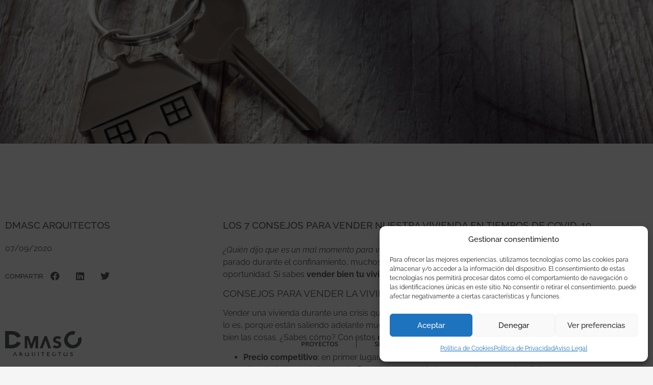

--- FILE ---
content_type: text/html; charset=UTF-8
request_url: https://dmasc.es/7-consjeos-vender-vivienda-tiempos-covid-19/
body_size: 19930
content:
<!doctype html>
<html lang="es">
<head>
	<meta charset="UTF-8">
	<meta name="viewport" content="width=device-width, initial-scale=1">
	<link rel="profile" href="https://gmpg.org/xfn/11">
	<meta name='robots' content='index, follow, max-image-preview:large, max-snippet:-1, max-video-preview:-1' />

	<!-- This site is optimized with the Yoast SEO plugin v26.7 - https://yoast.com/wordpress/plugins/seo/ -->
	<title>Los 7 consejos para vender nuestra vivienda en tiempos de COVID-19</title>
	<meta name="description" content="En DmasC Arquitectos te explicamos las claves que tienes que tener en cuenta a la hora de vender tu vivienda en tiempos de Covid-19" />
	<link rel="canonical" href="https://dmasc.es/7-consjeos-vender-vivienda-tiempos-covid-19/" />
	<meta property="og:locale" content="es_ES" />
	<meta property="og:type" content="article" />
	<meta property="og:title" content="Los 7 consejos para vender nuestra vivienda en tiempos de COVID-19" />
	<meta property="og:description" content="En DmasC Arquitectos te explicamos las claves que tienes que tener en cuenta a la hora de vender tu vivienda en tiempos de Covid-19" />
	<meta property="og:url" content="https://dmasc.es/7-consjeos-vender-vivienda-tiempos-covid-19/" />
	<meta property="og:site_name" content="DmasC" />
	<meta property="article:published_time" content="2020-09-07T06:10:16+00:00" />
	<meta property="article:modified_time" content="2023-06-02T10:39:12+00:00" />
	<meta property="og:image" content="https://dmasc.es/wp-content/uploads/2022/02/foto_adaptada.jpg" />
	<meta property="og:image:width" content="700" />
	<meta property="og:image:height" content="467" />
	<meta property="og:image:type" content="image/jpeg" />
	<meta name="author" content="factoryfy" />
	<meta name="twitter:card" content="summary_large_image" />
	<meta name="twitter:label1" content="Escrito por" />
	<meta name="twitter:data1" content="factoryfy" />
	<meta name="twitter:label2" content="Tiempo de lectura" />
	<meta name="twitter:data2" content="1 minuto" />
	<script type="application/ld+json" class="yoast-schema-graph">{"@context":"https://schema.org","@graph":[{"@type":"Article","@id":"https://dmasc.es/7-consjeos-vender-vivienda-tiempos-covid-19/#article","isPartOf":{"@id":"https://dmasc.es/7-consjeos-vender-vivienda-tiempos-covid-19/"},"author":{"name":"factoryfy","@id":"https://dmasc.es/#/schema/person/6c9e2113b9c068a1af5a8cecfb030b43"},"headline":"Los 7 consejos para vender nuestra vivienda en tiempos de COVID-19","datePublished":"2020-09-07T06:10:16+00:00","dateModified":"2023-06-02T10:39:12+00:00","mainEntityOfPage":{"@id":"https://dmasc.es/7-consjeos-vender-vivienda-tiempos-covid-19/"},"wordCount":444,"publisher":{"@id":"https://dmasc.es/#organization"},"image":{"@id":"https://dmasc.es/7-consjeos-vender-vivienda-tiempos-covid-19/#primaryimage"},"thumbnailUrl":"https://dmasc.es/wp-content/uploads/2022/02/foto_adaptada.jpg","articleSection":["Curiosidades"],"inLanguage":"es"},{"@type":"WebPage","@id":"https://dmasc.es/7-consjeos-vender-vivienda-tiempos-covid-19/","url":"https://dmasc.es/7-consjeos-vender-vivienda-tiempos-covid-19/","name":"Los 7 consejos para vender nuestra vivienda en tiempos de COVID-19","isPartOf":{"@id":"https://dmasc.es/#website"},"primaryImageOfPage":{"@id":"https://dmasc.es/7-consjeos-vender-vivienda-tiempos-covid-19/#primaryimage"},"image":{"@id":"https://dmasc.es/7-consjeos-vender-vivienda-tiempos-covid-19/#primaryimage"},"thumbnailUrl":"https://dmasc.es/wp-content/uploads/2022/02/foto_adaptada.jpg","datePublished":"2020-09-07T06:10:16+00:00","dateModified":"2023-06-02T10:39:12+00:00","description":"En DmasC Arquitectos te explicamos las claves que tienes que tener en cuenta a la hora de vender tu vivienda en tiempos de Covid-19","breadcrumb":{"@id":"https://dmasc.es/7-consjeos-vender-vivienda-tiempos-covid-19/#breadcrumb"},"inLanguage":"es","potentialAction":[{"@type":"ReadAction","target":["https://dmasc.es/7-consjeos-vender-vivienda-tiempos-covid-19/"]}]},{"@type":"ImageObject","inLanguage":"es","@id":"https://dmasc.es/7-consjeos-vender-vivienda-tiempos-covid-19/#primaryimage","url":"https://dmasc.es/wp-content/uploads/2022/02/foto_adaptada.jpg","contentUrl":"https://dmasc.es/wp-content/uploads/2022/02/foto_adaptada.jpg","width":700,"height":467},{"@type":"BreadcrumbList","@id":"https://dmasc.es/7-consjeos-vender-vivienda-tiempos-covid-19/#breadcrumb","itemListElement":[{"@type":"ListItem","position":1,"name":"Portada","item":"https://dmasc.es/"},{"@type":"ListItem","position":2,"name":"Los 7 consejos para vender nuestra vivienda en tiempos de COVID-19"}]},{"@type":"WebSite","@id":"https://dmasc.es/#website","url":"https://dmasc.es/","name":"DmasC","description":"Estudio de arquitectura","publisher":{"@id":"https://dmasc.es/#organization"},"potentialAction":[{"@type":"SearchAction","target":{"@type":"EntryPoint","urlTemplate":"https://dmasc.es/?s={search_term_string}"},"query-input":{"@type":"PropertyValueSpecification","valueRequired":true,"valueName":"search_term_string"}}],"inLanguage":"es"},{"@type":"Organization","@id":"https://dmasc.es/#organization","name":"DmasC Arquitectos","url":"https://dmasc.es/","logo":{"@type":"ImageObject","inLanguage":"es","@id":"https://dmasc.es/#/schema/logo/image/","url":"https://dmasc.es/wp-content/uploads/2021/11/dmasc-logotipo.svg","contentUrl":"https://dmasc.es/wp-content/uploads/2021/11/dmasc-logotipo.svg","width":151,"height":50,"caption":"DmasC Arquitectos"},"image":{"@id":"https://dmasc.es/#/schema/logo/image/"}},{"@type":"Person","@id":"https://dmasc.es/#/schema/person/6c9e2113b9c068a1af5a8cecfb030b43","name":"factoryfy","image":{"@type":"ImageObject","inLanguage":"es","@id":"https://dmasc.es/#/schema/person/image/","url":"https://secure.gravatar.com/avatar/f6b08826744ac84b5c5730915ab186e60373c936b9668ce079c076fa428c7725?s=96&d=mm&r=g","contentUrl":"https://secure.gravatar.com/avatar/f6b08826744ac84b5c5730915ab186e60373c936b9668ce079c076fa428c7725?s=96&d=mm&r=g","caption":"factoryfy"},"sameAs":["https://dmasc.es"]}]}</script>
	<!-- / Yoast SEO plugin. -->


<link rel="alternate" type="application/rss+xml" title="DmasC &raquo; Feed" href="https://dmasc.es/feed/" />
<link rel="alternate" type="application/rss+xml" title="DmasC &raquo; Feed de los comentarios" href="https://dmasc.es/comments/feed/" />
<link rel="alternate" title="oEmbed (JSON)" type="application/json+oembed" href="https://dmasc.es/wp-json/oembed/1.0/embed?url=https%3A%2F%2Fdmasc.es%2F7-consjeos-vender-vivienda-tiempos-covid-19%2F" />
<link rel="alternate" title="oEmbed (XML)" type="text/xml+oembed" href="https://dmasc.es/wp-json/oembed/1.0/embed?url=https%3A%2F%2Fdmasc.es%2F7-consjeos-vender-vivienda-tiempos-covid-19%2F&#038;format=xml" />
<style id='wp-img-auto-sizes-contain-inline-css'>
img:is([sizes=auto i],[sizes^="auto," i]){contain-intrinsic-size:3000px 1500px}
/*# sourceURL=wp-img-auto-sizes-contain-inline-css */
</style>
<style id='wp-emoji-styles-inline-css'>

	img.wp-smiley, img.emoji {
		display: inline !important;
		border: none !important;
		box-shadow: none !important;
		height: 1em !important;
		width: 1em !important;
		margin: 0 0.07em !important;
		vertical-align: -0.1em !important;
		background: none !important;
		padding: 0 !important;
	}
/*# sourceURL=wp-emoji-styles-inline-css */
</style>
<link rel='stylesheet' id='wp-block-library-css' href='https://dmasc.es/wp-includes/css/dist/block-library/style.min.css?ver=6.9' media='all' />
<link rel='stylesheet' id='jet-engine-frontend-css' href='https://dmasc.es/wp-content/plugins/jet-engine/assets/css/frontend.css?ver=3.7.0' media='all' />
<style id='global-styles-inline-css'>
:root{--wp--preset--aspect-ratio--square: 1;--wp--preset--aspect-ratio--4-3: 4/3;--wp--preset--aspect-ratio--3-4: 3/4;--wp--preset--aspect-ratio--3-2: 3/2;--wp--preset--aspect-ratio--2-3: 2/3;--wp--preset--aspect-ratio--16-9: 16/9;--wp--preset--aspect-ratio--9-16: 9/16;--wp--preset--color--black: #000000;--wp--preset--color--cyan-bluish-gray: #abb8c3;--wp--preset--color--white: #ffffff;--wp--preset--color--pale-pink: #f78da7;--wp--preset--color--vivid-red: #cf2e2e;--wp--preset--color--luminous-vivid-orange: #ff6900;--wp--preset--color--luminous-vivid-amber: #fcb900;--wp--preset--color--light-green-cyan: #7bdcb5;--wp--preset--color--vivid-green-cyan: #00d084;--wp--preset--color--pale-cyan-blue: #8ed1fc;--wp--preset--color--vivid-cyan-blue: #0693e3;--wp--preset--color--vivid-purple: #9b51e0;--wp--preset--gradient--vivid-cyan-blue-to-vivid-purple: linear-gradient(135deg,rgb(6,147,227) 0%,rgb(155,81,224) 100%);--wp--preset--gradient--light-green-cyan-to-vivid-green-cyan: linear-gradient(135deg,rgb(122,220,180) 0%,rgb(0,208,130) 100%);--wp--preset--gradient--luminous-vivid-amber-to-luminous-vivid-orange: linear-gradient(135deg,rgb(252,185,0) 0%,rgb(255,105,0) 100%);--wp--preset--gradient--luminous-vivid-orange-to-vivid-red: linear-gradient(135deg,rgb(255,105,0) 0%,rgb(207,46,46) 100%);--wp--preset--gradient--very-light-gray-to-cyan-bluish-gray: linear-gradient(135deg,rgb(238,238,238) 0%,rgb(169,184,195) 100%);--wp--preset--gradient--cool-to-warm-spectrum: linear-gradient(135deg,rgb(74,234,220) 0%,rgb(151,120,209) 20%,rgb(207,42,186) 40%,rgb(238,44,130) 60%,rgb(251,105,98) 80%,rgb(254,248,76) 100%);--wp--preset--gradient--blush-light-purple: linear-gradient(135deg,rgb(255,206,236) 0%,rgb(152,150,240) 100%);--wp--preset--gradient--blush-bordeaux: linear-gradient(135deg,rgb(254,205,165) 0%,rgb(254,45,45) 50%,rgb(107,0,62) 100%);--wp--preset--gradient--luminous-dusk: linear-gradient(135deg,rgb(255,203,112) 0%,rgb(199,81,192) 50%,rgb(65,88,208) 100%);--wp--preset--gradient--pale-ocean: linear-gradient(135deg,rgb(255,245,203) 0%,rgb(182,227,212) 50%,rgb(51,167,181) 100%);--wp--preset--gradient--electric-grass: linear-gradient(135deg,rgb(202,248,128) 0%,rgb(113,206,126) 100%);--wp--preset--gradient--midnight: linear-gradient(135deg,rgb(2,3,129) 0%,rgb(40,116,252) 100%);--wp--preset--font-size--small: 13px;--wp--preset--font-size--medium: 20px;--wp--preset--font-size--large: 36px;--wp--preset--font-size--x-large: 42px;--wp--preset--spacing--20: 0.44rem;--wp--preset--spacing--30: 0.67rem;--wp--preset--spacing--40: 1rem;--wp--preset--spacing--50: 1.5rem;--wp--preset--spacing--60: 2.25rem;--wp--preset--spacing--70: 3.38rem;--wp--preset--spacing--80: 5.06rem;--wp--preset--shadow--natural: 6px 6px 9px rgba(0, 0, 0, 0.2);--wp--preset--shadow--deep: 12px 12px 50px rgba(0, 0, 0, 0.4);--wp--preset--shadow--sharp: 6px 6px 0px rgba(0, 0, 0, 0.2);--wp--preset--shadow--outlined: 6px 6px 0px -3px rgb(255, 255, 255), 6px 6px rgb(0, 0, 0);--wp--preset--shadow--crisp: 6px 6px 0px rgb(0, 0, 0);}:root { --wp--style--global--content-size: 800px;--wp--style--global--wide-size: 1200px; }:where(body) { margin: 0; }.wp-site-blocks > .alignleft { float: left; margin-right: 2em; }.wp-site-blocks > .alignright { float: right; margin-left: 2em; }.wp-site-blocks > .aligncenter { justify-content: center; margin-left: auto; margin-right: auto; }:where(.wp-site-blocks) > * { margin-block-start: 24px; margin-block-end: 0; }:where(.wp-site-blocks) > :first-child { margin-block-start: 0; }:where(.wp-site-blocks) > :last-child { margin-block-end: 0; }:root { --wp--style--block-gap: 24px; }:root :where(.is-layout-flow) > :first-child{margin-block-start: 0;}:root :where(.is-layout-flow) > :last-child{margin-block-end: 0;}:root :where(.is-layout-flow) > *{margin-block-start: 24px;margin-block-end: 0;}:root :where(.is-layout-constrained) > :first-child{margin-block-start: 0;}:root :where(.is-layout-constrained) > :last-child{margin-block-end: 0;}:root :where(.is-layout-constrained) > *{margin-block-start: 24px;margin-block-end: 0;}:root :where(.is-layout-flex){gap: 24px;}:root :where(.is-layout-grid){gap: 24px;}.is-layout-flow > .alignleft{float: left;margin-inline-start: 0;margin-inline-end: 2em;}.is-layout-flow > .alignright{float: right;margin-inline-start: 2em;margin-inline-end: 0;}.is-layout-flow > .aligncenter{margin-left: auto !important;margin-right: auto !important;}.is-layout-constrained > .alignleft{float: left;margin-inline-start: 0;margin-inline-end: 2em;}.is-layout-constrained > .alignright{float: right;margin-inline-start: 2em;margin-inline-end: 0;}.is-layout-constrained > .aligncenter{margin-left: auto !important;margin-right: auto !important;}.is-layout-constrained > :where(:not(.alignleft):not(.alignright):not(.alignfull)){max-width: var(--wp--style--global--content-size);margin-left: auto !important;margin-right: auto !important;}.is-layout-constrained > .alignwide{max-width: var(--wp--style--global--wide-size);}body .is-layout-flex{display: flex;}.is-layout-flex{flex-wrap: wrap;align-items: center;}.is-layout-flex > :is(*, div){margin: 0;}body .is-layout-grid{display: grid;}.is-layout-grid > :is(*, div){margin: 0;}body{padding-top: 0px;padding-right: 0px;padding-bottom: 0px;padding-left: 0px;}a:where(:not(.wp-element-button)){text-decoration: underline;}:root :where(.wp-element-button, .wp-block-button__link){background-color: #32373c;border-width: 0;color: #fff;font-family: inherit;font-size: inherit;font-style: inherit;font-weight: inherit;letter-spacing: inherit;line-height: inherit;padding-top: calc(0.667em + 2px);padding-right: calc(1.333em + 2px);padding-bottom: calc(0.667em + 2px);padding-left: calc(1.333em + 2px);text-decoration: none;text-transform: inherit;}.has-black-color{color: var(--wp--preset--color--black) !important;}.has-cyan-bluish-gray-color{color: var(--wp--preset--color--cyan-bluish-gray) !important;}.has-white-color{color: var(--wp--preset--color--white) !important;}.has-pale-pink-color{color: var(--wp--preset--color--pale-pink) !important;}.has-vivid-red-color{color: var(--wp--preset--color--vivid-red) !important;}.has-luminous-vivid-orange-color{color: var(--wp--preset--color--luminous-vivid-orange) !important;}.has-luminous-vivid-amber-color{color: var(--wp--preset--color--luminous-vivid-amber) !important;}.has-light-green-cyan-color{color: var(--wp--preset--color--light-green-cyan) !important;}.has-vivid-green-cyan-color{color: var(--wp--preset--color--vivid-green-cyan) !important;}.has-pale-cyan-blue-color{color: var(--wp--preset--color--pale-cyan-blue) !important;}.has-vivid-cyan-blue-color{color: var(--wp--preset--color--vivid-cyan-blue) !important;}.has-vivid-purple-color{color: var(--wp--preset--color--vivid-purple) !important;}.has-black-background-color{background-color: var(--wp--preset--color--black) !important;}.has-cyan-bluish-gray-background-color{background-color: var(--wp--preset--color--cyan-bluish-gray) !important;}.has-white-background-color{background-color: var(--wp--preset--color--white) !important;}.has-pale-pink-background-color{background-color: var(--wp--preset--color--pale-pink) !important;}.has-vivid-red-background-color{background-color: var(--wp--preset--color--vivid-red) !important;}.has-luminous-vivid-orange-background-color{background-color: var(--wp--preset--color--luminous-vivid-orange) !important;}.has-luminous-vivid-amber-background-color{background-color: var(--wp--preset--color--luminous-vivid-amber) !important;}.has-light-green-cyan-background-color{background-color: var(--wp--preset--color--light-green-cyan) !important;}.has-vivid-green-cyan-background-color{background-color: var(--wp--preset--color--vivid-green-cyan) !important;}.has-pale-cyan-blue-background-color{background-color: var(--wp--preset--color--pale-cyan-blue) !important;}.has-vivid-cyan-blue-background-color{background-color: var(--wp--preset--color--vivid-cyan-blue) !important;}.has-vivid-purple-background-color{background-color: var(--wp--preset--color--vivid-purple) !important;}.has-black-border-color{border-color: var(--wp--preset--color--black) !important;}.has-cyan-bluish-gray-border-color{border-color: var(--wp--preset--color--cyan-bluish-gray) !important;}.has-white-border-color{border-color: var(--wp--preset--color--white) !important;}.has-pale-pink-border-color{border-color: var(--wp--preset--color--pale-pink) !important;}.has-vivid-red-border-color{border-color: var(--wp--preset--color--vivid-red) !important;}.has-luminous-vivid-orange-border-color{border-color: var(--wp--preset--color--luminous-vivid-orange) !important;}.has-luminous-vivid-amber-border-color{border-color: var(--wp--preset--color--luminous-vivid-amber) !important;}.has-light-green-cyan-border-color{border-color: var(--wp--preset--color--light-green-cyan) !important;}.has-vivid-green-cyan-border-color{border-color: var(--wp--preset--color--vivid-green-cyan) !important;}.has-pale-cyan-blue-border-color{border-color: var(--wp--preset--color--pale-cyan-blue) !important;}.has-vivid-cyan-blue-border-color{border-color: var(--wp--preset--color--vivid-cyan-blue) !important;}.has-vivid-purple-border-color{border-color: var(--wp--preset--color--vivid-purple) !important;}.has-vivid-cyan-blue-to-vivid-purple-gradient-background{background: var(--wp--preset--gradient--vivid-cyan-blue-to-vivid-purple) !important;}.has-light-green-cyan-to-vivid-green-cyan-gradient-background{background: var(--wp--preset--gradient--light-green-cyan-to-vivid-green-cyan) !important;}.has-luminous-vivid-amber-to-luminous-vivid-orange-gradient-background{background: var(--wp--preset--gradient--luminous-vivid-amber-to-luminous-vivid-orange) !important;}.has-luminous-vivid-orange-to-vivid-red-gradient-background{background: var(--wp--preset--gradient--luminous-vivid-orange-to-vivid-red) !important;}.has-very-light-gray-to-cyan-bluish-gray-gradient-background{background: var(--wp--preset--gradient--very-light-gray-to-cyan-bluish-gray) !important;}.has-cool-to-warm-spectrum-gradient-background{background: var(--wp--preset--gradient--cool-to-warm-spectrum) !important;}.has-blush-light-purple-gradient-background{background: var(--wp--preset--gradient--blush-light-purple) !important;}.has-blush-bordeaux-gradient-background{background: var(--wp--preset--gradient--blush-bordeaux) !important;}.has-luminous-dusk-gradient-background{background: var(--wp--preset--gradient--luminous-dusk) !important;}.has-pale-ocean-gradient-background{background: var(--wp--preset--gradient--pale-ocean) !important;}.has-electric-grass-gradient-background{background: var(--wp--preset--gradient--electric-grass) !important;}.has-midnight-gradient-background{background: var(--wp--preset--gradient--midnight) !important;}.has-small-font-size{font-size: var(--wp--preset--font-size--small) !important;}.has-medium-font-size{font-size: var(--wp--preset--font-size--medium) !important;}.has-large-font-size{font-size: var(--wp--preset--font-size--large) !important;}.has-x-large-font-size{font-size: var(--wp--preset--font-size--x-large) !important;}
:root :where(.wp-block-pullquote){font-size: 1.5em;line-height: 1.6;}
/*# sourceURL=global-styles-inline-css */
</style>
<link rel='stylesheet' id='cmplz-general-css' href='https://dmasc.es/wp-content/plugins/complianz-gdpr/assets/css/cookieblocker.min.css?ver=1766012236' media='all' />
<link rel='stylesheet' id='hello-elementor-css' href='https://dmasc.es/wp-content/themes/hello-elementor/assets/css/reset.css?ver=3.4.4' media='all' />
<link rel='stylesheet' id='hello-elementor-theme-style-css' href='https://dmasc.es/wp-content/themes/hello-elementor/assets/css/theme.css?ver=3.4.4' media='all' />
<link rel='stylesheet' id='hello-elementor-header-footer-css' href='https://dmasc.es/wp-content/themes/hello-elementor/assets/css/header-footer.css?ver=3.4.4' media='all' />
<link rel='stylesheet' id='elementor-frontend-css' href='https://dmasc.es/wp-content/uploads/elementor/css/custom-frontend.min.css?ver=1768258690' media='all' />
<style id='elementor-frontend-inline-css'>
.elementor-kit-7{--e-global-color-primary:#54565A;--e-global-color-secondary:#54565A;--e-global-color-text:#54565A;--e-global-color-accent:#3D3F42;--e-global-color-7792bae:#F5F5F5;--e-global-color-caa61c1:#FFFFFF;--e-global-color-2723479:#797B80;--e-global-typography-primary-font-family:"Raleway";--e-global-typography-primary-font-size:19px;--e-global-typography-primary-font-weight:500;--e-global-typography-primary-text-transform:uppercase;--e-global-typography-secondary-font-family:"Raleway";--e-global-typography-secondary-font-size:19px;--e-global-typography-secondary-font-weight:500;--e-global-typography-secondary-text-transform:uppercase;--e-global-typography-text-font-family:"Raleway";--e-global-typography-text-font-size:16px;--e-global-typography-text-font-weight:400;--e-global-typography-accent-font-family:"Raleway";--e-global-typography-accent-font-size:16px;--e-global-typography-accent-font-weight:500;--e-global-typography-7571acd-font-family:"Raleway";--e-global-typography-7571acd-font-size:17px;--e-global-typography-7571acd-font-weight:400;--e-global-typography-7571acd-text-transform:uppercase;--e-global-typography-b1d5173-font-family:"Raleway";--e-global-typography-b1d5173-font-size:13px;--e-global-typography-b1d5173-font-weight:500;--e-global-typography-b1d5173-text-transform:uppercase;--e-global-typography-6f9fe63-font-family:"Open Sans";--e-global-typography-6f9fe63-font-size:13px;--e-global-typography-6f9fe63-font-weight:600;--e-global-typography-6f9fe63-text-transform:uppercase;--e-global-typography-c252032-font-family:"Raleway";--e-global-typography-c252032-font-size:17px;--e-global-typography-c252032-font-weight:500;--e-global-typography-c252032-text-transform:uppercase;--e-global-typography-7dcf066-font-family:"Raleway";--e-global-typography-7dcf066-font-size:40px;--e-global-typography-7dcf066-font-weight:300;--e-global-typography-5ae503d-font-family:"Raleway";--e-global-typography-5ae503d-font-size:70px;--e-global-typography-5ae503d-font-weight:300;--e-global-typography-942b55d-font-family:"Raleway";--e-global-typography-942b55d-font-size:25px;--e-global-typography-942b55d-font-weight:300;background-color:var( --e-global-color-7792bae );color:var( --e-global-color-primary );font-family:var( --e-global-typography-text-font-family ), Sans-serif;font-size:var( --e-global-typography-text-font-size );font-weight:var( --e-global-typography-text-font-weight );}.elementor-kit-7 e-page-transition{background-color:#FFBC7D;}.elementor-kit-7 a{color:#5676B6;}.elementor-kit-7 a:hover{color:var( --e-global-color-accent );}.elementor-kit-7 h1{color:var( --e-global-color-primary );font-family:var( --e-global-typography-primary-font-family ), Sans-serif;font-size:var( --e-global-typography-primary-font-size );font-weight:var( --e-global-typography-primary-font-weight );text-transform:var( --e-global-typography-primary-text-transform );}.elementor-kit-7 h2{color:var( --e-global-color-primary );font-family:var( --e-global-typography-secondary-font-family ), Sans-serif;font-size:var( --e-global-typography-secondary-font-size );font-weight:var( --e-global-typography-secondary-font-weight );text-transform:var( --e-global-typography-secondary-text-transform );}.elementor-kit-7 h3{color:var( --e-global-color-primary );font-family:var( --e-global-typography-7571acd-font-family ), Sans-serif;font-size:var( --e-global-typography-7571acd-font-size );font-weight:var( --e-global-typography-7571acd-font-weight );text-transform:var( --e-global-typography-7571acd-text-transform );}.elementor-section.elementor-section-boxed > .elementor-container{max-width:1364px;}.e-con{--container-max-width:1364px;}.elementor-widget:not(:last-child){margin-block-end:20px;}.elementor-element{--widgets-spacing:20px 20px;--widgets-spacing-row:20px;--widgets-spacing-column:20px;}{}h1.entry-title{display:var(--page-title-display);}.site-header .site-branding{flex-direction:column;align-items:stretch;}.site-header{padding-inline-end:0px;padding-inline-start:0px;}.site-footer .site-branding{flex-direction:column;align-items:stretch;}@media(max-width:1366px){.elementor-kit-7{font-size:var( --e-global-typography-text-font-size );}.elementor-kit-7 h1{font-size:var( --e-global-typography-primary-font-size );}.elementor-kit-7 h2{font-size:var( --e-global-typography-secondary-font-size );}.elementor-kit-7 h3{font-size:var( --e-global-typography-7571acd-font-size );}}@media(max-width:1024px){.elementor-kit-7{font-size:var( --e-global-typography-text-font-size );}.elementor-kit-7 h1{font-size:var( --e-global-typography-primary-font-size );}.elementor-kit-7 h2{font-size:var( --e-global-typography-secondary-font-size );}.elementor-kit-7 h3{font-size:var( --e-global-typography-7571acd-font-size );}.elementor-section.elementor-section-boxed > .elementor-container{max-width:670px;}.e-con{--container-max-width:670px;}}@media(max-width:767px){.elementor-kit-7{--e-global-typography-7dcf066-font-size:35px;--e-global-typography-7dcf066-line-height:1.2em;--e-global-typography-5ae503d-font-size:50px;font-size:var( --e-global-typography-text-font-size );}.elementor-kit-7 h1{font-size:var( --e-global-typography-primary-font-size );}.elementor-kit-7 h2{font-size:var( --e-global-typography-secondary-font-size );}.elementor-kit-7 h3{font-size:var( --e-global-typography-7571acd-font-size );}.elementor-section.elementor-section-boxed > .elementor-container{max-width:660px;}.e-con{--container-max-width:660px;}}
.elementor-38 .elementor-element.elementor-element-186c88b > .elementor-container > .elementor-column > .elementor-widget-wrap{align-content:flex-end;align-items:flex-end;}.elementor-38 .elementor-element.elementor-element-186c88b .elementor-repeater-item-ab9053c.jet-parallax-section__layout .jet-parallax-section__image{background-size:auto;}.elementor-38 .elementor-element.elementor-element-eb3ab3e{text-align:start;}.elementor-38 .elementor-element.elementor-element-eb3ab3e img{width:150px;}.elementor-38 .elementor-element.elementor-element-b10150d .elementor-menu-toggle{margin-left:auto;}.elementor-38 .elementor-element.elementor-element-b10150d .elementor-nav-menu .elementor-item{font-family:var( --e-global-typography-6f9fe63-font-family ), Sans-serif;font-size:var( --e-global-typography-6f9fe63-font-size );font-weight:var( --e-global-typography-6f9fe63-font-weight );text-transform:var( --e-global-typography-6f9fe63-text-transform );}.elementor-38 .elementor-element.elementor-element-b10150d .elementor-nav-menu--main .elementor-item{color:var( --e-global-color-primary );fill:var( --e-global-color-primary );padding-left:35px;padding-right:35px;}.elementor-38 .elementor-element.elementor-element-b10150d .elementor-nav-menu--main .elementor-item:hover,
					.elementor-38 .elementor-element.elementor-element-b10150d .elementor-nav-menu--main .elementor-item.elementor-item-active,
					.elementor-38 .elementor-element.elementor-element-b10150d .elementor-nav-menu--main .elementor-item.highlighted,
					.elementor-38 .elementor-element.elementor-element-b10150d .elementor-nav-menu--main .elementor-item:focus{color:var( --e-global-color-accent );fill:var( --e-global-color-accent );}.elementor-38 .elementor-element.elementor-element-b10150d .elementor-nav-menu--main .elementor-item.elementor-item-active{color:var( --e-global-color-accent );}.elementor-38 .elementor-element.elementor-element-b10150d{--e-nav-menu-divider-content:"";--e-nav-menu-divider-style:solid;--e-nav-menu-divider-width:1px;--e-nav-menu-divider-color:var( --e-global-color-primary );}.elementor-38 .elementor-element.elementor-element-b10150d .elementor-nav-menu--dropdown a, .elementor-38 .elementor-element.elementor-element-b10150d .elementor-menu-toggle{color:var( --e-global-color-primary );fill:var( --e-global-color-primary );}.elementor-38 .elementor-element.elementor-element-b10150d .elementor-nav-menu--dropdown a:hover,
					.elementor-38 .elementor-element.elementor-element-b10150d .elementor-nav-menu--dropdown a:focus,
					.elementor-38 .elementor-element.elementor-element-b10150d .elementor-nav-menu--dropdown a.elementor-item-active,
					.elementor-38 .elementor-element.elementor-element-b10150d .elementor-nav-menu--dropdown a.highlighted,
					.elementor-38 .elementor-element.elementor-element-b10150d .elementor-menu-toggle:hover,
					.elementor-38 .elementor-element.elementor-element-b10150d .elementor-menu-toggle:focus{color:var( --e-global-color-2723479 );}.elementor-38 .elementor-element.elementor-element-b10150d .elementor-nav-menu--dropdown a:hover,
					.elementor-38 .elementor-element.elementor-element-b10150d .elementor-nav-menu--dropdown a:focus,
					.elementor-38 .elementor-element.elementor-element-b10150d .elementor-nav-menu--dropdown a.elementor-item-active,
					.elementor-38 .elementor-element.elementor-element-b10150d .elementor-nav-menu--dropdown a.highlighted{background-color:#02010100;}.elementor-38 .elementor-element.elementor-element-b10150d .elementor-nav-menu--dropdown a.elementor-item-active{color:var( --e-global-color-2723479 );background-color:#02010100;}.elementor-38 .elementor-element.elementor-element-b10150d .elementor-nav-menu--dropdown .elementor-item, .elementor-38 .elementor-element.elementor-element-b10150d .elementor-nav-menu--dropdown  .elementor-sub-item{font-family:var( --e-global-typography-6f9fe63-font-family ), Sans-serif;font-size:var( --e-global-typography-6f9fe63-font-size );font-weight:var( --e-global-typography-6f9fe63-font-weight );text-transform:var( --e-global-typography-6f9fe63-text-transform );}.elementor-38 .elementor-element.elementor-element-186c88b > .elementor-background-overlay{background-color:var( --e-global-color-caa61c1 );opacity:0.8;transition:background 0.3s, border-radius 0.3s, opacity 0.3s;}.elementor-38 .elementor-element.elementor-element-186c88b > .elementor-container{min-height:7vw;}.elementor-38 .elementor-element.elementor-element-186c88b{transition:background 0.3s, border 0.3s, border-radius 0.3s, box-shadow 0.3s;}.elementor-theme-builder-content-area{height:400px;}.elementor-location-header:before, .elementor-location-footer:before{content:"";display:table;clear:both;}@media(min-width:768px){.elementor-38 .elementor-element.elementor-element-05582ee{width:15%;}.elementor-38 .elementor-element.elementor-element-605e391{width:85%;}}@media(max-width:1366px){.elementor-38 .elementor-element.elementor-element-b10150d .elementor-nav-menu .elementor-item{font-size:var( --e-global-typography-6f9fe63-font-size );}.elementor-38 .elementor-element.elementor-element-b10150d .elementor-nav-menu--dropdown .elementor-item, .elementor-38 .elementor-element.elementor-element-b10150d .elementor-nav-menu--dropdown  .elementor-sub-item{font-size:var( --e-global-typography-6f9fe63-font-size );}}@media(max-width:1024px){.elementor-38 .elementor-element.elementor-element-b10150d .elementor-nav-menu .elementor-item{font-size:var( --e-global-typography-6f9fe63-font-size );}.elementor-38 .elementor-element.elementor-element-b10150d .elementor-nav-menu--dropdown .elementor-item, .elementor-38 .elementor-element.elementor-element-b10150d .elementor-nav-menu--dropdown  .elementor-sub-item{font-size:var( --e-global-typography-6f9fe63-font-size );}}@media(max-width:767px){.elementor-38 .elementor-element.elementor-element-05582ee{width:60%;}.elementor-38 .elementor-element.elementor-element-605e391{width:40%;}.elementor-38 .elementor-element.elementor-element-b10150d .elementor-nav-menu .elementor-item{font-size:var( --e-global-typography-6f9fe63-font-size );}.elementor-38 .elementor-element.elementor-element-b10150d .elementor-nav-menu--dropdown .elementor-item, .elementor-38 .elementor-element.elementor-element-b10150d .elementor-nav-menu--dropdown  .elementor-sub-item{font-size:var( --e-global-typography-6f9fe63-font-size );}}
.elementor-127 .elementor-element.elementor-element-6886444 > .elementor-container > .elementor-column > .elementor-widget-wrap{align-content:center;align-items:center;}.elementor-127 .elementor-element.elementor-element-6886444 .elementor-repeater-item-3e2fe4c.jet-parallax-section__layout .jet-parallax-section__image{background-size:auto;}.elementor-127 .elementor-element.elementor-element-b0a9b95 .elementor-nav-menu .elementor-item{font-family:var( --e-global-typography-6f9fe63-font-family ), Sans-serif;font-size:var( --e-global-typography-6f9fe63-font-size );font-weight:var( --e-global-typography-6f9fe63-font-weight );text-transform:var( --e-global-typography-6f9fe63-text-transform );}.elementor-127 .elementor-element.elementor-element-b0a9b95 .elementor-nav-menu--main .elementor-item{color:var( --e-global-color-primary );fill:var( --e-global-color-primary );padding-left:0px;padding-right:0px;}.elementor-127 .elementor-element.elementor-element-b0a9b95 .elementor-nav-menu--main .elementor-item:hover,
					.elementor-127 .elementor-element.elementor-element-b0a9b95 .elementor-nav-menu--main .elementor-item.elementor-item-active,
					.elementor-127 .elementor-element.elementor-element-b0a9b95 .elementor-nav-menu--main .elementor-item.highlighted,
					.elementor-127 .elementor-element.elementor-element-b0a9b95 .elementor-nav-menu--main .elementor-item:focus{color:var( --e-global-color-accent );fill:var( --e-global-color-accent );}.elementor-127 .elementor-element.elementor-element-b0a9b95 .elementor-nav-menu--main .elementor-item.elementor-item-active{color:var( --e-global-color-accent );}.elementor-127 .elementor-element.elementor-element-b0a9b95{--e-nav-menu-horizontal-menu-item-margin:calc( 75px / 2 );}.elementor-127 .elementor-element.elementor-element-b0a9b95 .elementor-nav-menu--main:not(.elementor-nav-menu--layout-horizontal) .elementor-nav-menu > li:not(:last-child){margin-bottom:75px;}.elementor-127 .elementor-element.elementor-element-fa7f21b .elementor-nav-menu .elementor-item{font-family:var( --e-global-typography-6f9fe63-font-family ), Sans-serif;font-size:var( --e-global-typography-6f9fe63-font-size );font-weight:var( --e-global-typography-6f9fe63-font-weight );text-transform:var( --e-global-typography-6f9fe63-text-transform );}.elementor-127 .elementor-element.elementor-element-fa7f21b .elementor-nav-menu--main .elementor-item{color:var( --e-global-color-primary );fill:var( --e-global-color-primary );padding-left:0px;padding-right:0px;}.elementor-127 .elementor-element.elementor-element-fa7f21b .elementor-nav-menu--main .elementor-item:hover,
					.elementor-127 .elementor-element.elementor-element-fa7f21b .elementor-nav-menu--main .elementor-item.elementor-item-active,
					.elementor-127 .elementor-element.elementor-element-fa7f21b .elementor-nav-menu--main .elementor-item.highlighted,
					.elementor-127 .elementor-element.elementor-element-fa7f21b .elementor-nav-menu--main .elementor-item:focus{color:var( --e-global-color-accent );fill:var( --e-global-color-accent );}.elementor-127 .elementor-element.elementor-element-fa7f21b .elementor-nav-menu--main .elementor-item.elementor-item-active{color:var( --e-global-color-accent );}.elementor-127 .elementor-element.elementor-element-fa7f21b{--e-nav-menu-horizontal-menu-item-margin:calc( 75px / 2 );}.elementor-127 .elementor-element.elementor-element-fa7f21b .elementor-nav-menu--main:not(.elementor-nav-menu--layout-horizontal) .elementor-nav-menu > li:not(:last-child){margin-bottom:75px;}.elementor-127 .elementor-element.elementor-element-85215a6{--grid-template-columns:repeat(0, auto);--icon-size:16px;--grid-column-gap:20px;--grid-row-gap:0px;}.elementor-127 .elementor-element.elementor-element-85215a6 .elementor-widget-container{text-align:right;}.elementor-127 .elementor-element.elementor-element-85215a6 .elementor-social-icon{background-color:#02010100;--icon-padding:0em;}.elementor-127 .elementor-element.elementor-element-85215a6 .elementor-social-icon i{color:var( --e-global-color-primary );}.elementor-127 .elementor-element.elementor-element-85215a6 .elementor-social-icon svg{fill:var( --e-global-color-primary );}.elementor-127 .elementor-element.elementor-element-6886444 > .elementor-container{min-height:200px;}.elementor-theme-builder-content-area{height:400px;}.elementor-location-header:before, .elementor-location-footer:before{content:"";display:table;clear:both;}@media(max-width:1366px){.elementor-127 .elementor-element.elementor-element-b0a9b95 .elementor-nav-menu .elementor-item{font-size:var( --e-global-typography-6f9fe63-font-size );}.elementor-127 .elementor-element.elementor-element-fa7f21b .elementor-nav-menu .elementor-item{font-size:var( --e-global-typography-6f9fe63-font-size );}}@media(max-width:1024px){.elementor-127 .elementor-element.elementor-element-b0a9b95 .elementor-nav-menu .elementor-item{font-size:var( --e-global-typography-6f9fe63-font-size );}.elementor-127 .elementor-element.elementor-element-fa7f21b .elementor-nav-menu .elementor-item{font-size:var( --e-global-typography-6f9fe63-font-size );}}@media(max-width:767px){.elementor-127 .elementor-element.elementor-element-b0a9b95 .elementor-nav-menu .elementor-item{font-size:var( --e-global-typography-6f9fe63-font-size );}.elementor-127 .elementor-element.elementor-element-fa7f21b .elementor-nav-menu .elementor-item{font-size:var( --e-global-typography-6f9fe63-font-size );}.elementor-127 .elementor-element.elementor-element-fa7f21b{--e-nav-menu-horizontal-menu-item-margin:calc( 0px / 2 );}.elementor-127 .elementor-element.elementor-element-fa7f21b .elementor-nav-menu--main:not(.elementor-nav-menu--layout-horizontal) .elementor-nav-menu > li:not(:last-child){margin-bottom:0px;}.elementor-127 .elementor-element.elementor-element-85215a6 .elementor-widget-container{text-align:center;}}@media(max-width:1024px) and (min-width:768px){.elementor-127 .elementor-element.elementor-element-3ee752d{width:65%;}.elementor-127 .elementor-element.elementor-element-d7bb2fc{width:35%;}}
.elementor-1167 .elementor-element.elementor-element-1bf6ba3 .elementor-repeater-item-059e802.jet-parallax-section__layout .jet-parallax-section__image{background-size:auto;}.elementor-1167 .elementor-element.elementor-element-1bf6ba3 > .elementor-container{min-height:22vw;}.elementor-1167 .elementor-element.elementor-element-1bf6ba3:not(.elementor-motion-effects-element-type-background), .elementor-1167 .elementor-element.elementor-element-1bf6ba3 > .elementor-motion-effects-container > .elementor-motion-effects-layer{background-position:center center;background-repeat:no-repeat;background-size:cover;}.elementor-1167 .elementor-element.elementor-element-1bf6ba3{transition:background 0.3s, border 0.3s, border-radius 0.3s, box-shadow 0.3s;}.elementor-1167 .elementor-element.elementor-element-1bf6ba3 > .elementor-background-overlay{transition:background 0.3s, border-radius 0.3s, opacity 0.3s;}.elementor-1167 .elementor-element.elementor-element-12647f1 .elementor-repeater-item-2850b3c.jet-parallax-section__layout .jet-parallax-section__image{background-size:auto;}.elementor-1167 .elementor-element.elementor-element-3cec218 .elementor-heading-title{font-family:var( --e-global-typography-primary-font-family ), Sans-serif;font-size:var( --e-global-typography-primary-font-size );font-weight:var( --e-global-typography-primary-font-weight );text-transform:var( --e-global-typography-primary-text-transform );color:var( --e-global-color-primary );}.elementor-1167 .elementor-element.elementor-element-b82520d .elementor-icon-list-items:not(.elementor-inline-items) .elementor-icon-list-item:not(:last-child){padding-bottom:calc(20px/2);}.elementor-1167 .elementor-element.elementor-element-b82520d .elementor-icon-list-items:not(.elementor-inline-items) .elementor-icon-list-item:not(:first-child){margin-top:calc(20px/2);}.elementor-1167 .elementor-element.elementor-element-b82520d .elementor-icon-list-items.elementor-inline-items .elementor-icon-list-item{margin-right:calc(20px/2);margin-left:calc(20px/2);}.elementor-1167 .elementor-element.elementor-element-b82520d .elementor-icon-list-items.elementor-inline-items{margin-right:calc(-20px/2);margin-left:calc(-20px/2);}body.rtl .elementor-1167 .elementor-element.elementor-element-b82520d .elementor-icon-list-items.elementor-inline-items .elementor-icon-list-item:after{left:calc(-20px/2);}body:not(.rtl) .elementor-1167 .elementor-element.elementor-element-b82520d .elementor-icon-list-items.elementor-inline-items .elementor-icon-list-item:after{right:calc(-20px/2);}.elementor-1167 .elementor-element.elementor-element-b82520d .elementor-icon-list-icon{width:14px;}.elementor-1167 .elementor-element.elementor-element-b82520d .elementor-icon-list-icon i{font-size:14px;}.elementor-1167 .elementor-element.elementor-element-b82520d .elementor-icon-list-icon svg{--e-icon-list-icon-size:14px;}.elementor-1167 .elementor-element.elementor-element-9dcb283 > .elementor-container > .elementor-column > .elementor-widget-wrap{align-content:center;align-items:center;}.elementor-1167 .elementor-element.elementor-element-9dcb283 .elementor-repeater-item-26c5ed3.jet-parallax-section__layout .jet-parallax-section__image{background-size:auto;}.elementor-1167 .elementor-element.elementor-element-65cdf68 > .elementor-element-populated{margin:0px 0px 0px 0px;--e-column-margin-right:0px;--e-column-margin-left:0px;padding:0px 0px 0px 0px;}.elementor-1167 .elementor-element.elementor-element-00b031f{width:auto;max-width:auto;}.elementor-1167 .elementor-element.elementor-element-00b031f > .elementor-widget-container{margin:0% 0% 0% 0%;}.elementor-1167 .elementor-element.elementor-element-00b031f .elementor-heading-title{font-family:var( --e-global-typography-b1d5173-font-family ), Sans-serif;font-size:var( --e-global-typography-b1d5173-font-size );font-weight:var( --e-global-typography-b1d5173-font-weight );text-transform:var( --e-global-typography-b1d5173-text-transform );color:var( --e-global-color-primary );}.elementor-1167 .elementor-element.elementor-element-90207fe{width:auto;max-width:auto;--alignment:left;--grid-side-margin:0px;--grid-column-gap:0px;--grid-row-gap:0px;--grid-bottom-margin:0px;--e-share-buttons-primary-color:#02010100;--e-share-buttons-secondary-color:var( --e-global-color-primary );}.elementor-1167 .elementor-element.elementor-element-90207fe .elementor-share-btn{font-size:calc(1px * 10);}.elementor-1167 .elementor-element.elementor-element-90207fe .elementor-share-btn__icon{--e-share-buttons-icon-size:1.8em;}.elementor-1167 .elementor-element.elementor-element-50a30fa > .elementor-widget-container{margin:0% 0% -2% 0%;}.elementor-1167 .elementor-element.elementor-element-50a30fa .elementor-heading-title{font-family:var( --e-global-typography-primary-font-family ), Sans-serif;font-size:var( --e-global-typography-primary-font-size );font-weight:var( --e-global-typography-primary-font-weight );text-transform:var( --e-global-typography-primary-text-transform );color:var( --e-global-color-primary );}.elementor-1167 .elementor-element.elementor-element-4bb9061 > .elementor-widget-container{margin:20px 0px 0px 0px;}.elementor-1167 .elementor-element.elementor-element-12647f1{margin-top:140px;margin-bottom:140px;}@media(max-width:1366px){.elementor-1167 .elementor-element.elementor-element-3cec218 .elementor-heading-title{font-size:var( --e-global-typography-primary-font-size );}.elementor-1167 .elementor-element.elementor-element-00b031f .elementor-heading-title{font-size:var( --e-global-typography-b1d5173-font-size );}.elementor-1167 .elementor-element.elementor-element-50a30fa .elementor-heading-title{font-size:var( --e-global-typography-primary-font-size );}}@media(max-width:1024px){.elementor-1167 .elementor-element.elementor-element-1bf6ba3 > .elementor-container{min-height:35vw;}.elementor-1167 .elementor-element.elementor-element-3cec218 .elementor-heading-title{font-size:var( --e-global-typography-primary-font-size );}.elementor-1167 .elementor-element.elementor-element-00b031f .elementor-heading-title{font-size:var( --e-global-typography-b1d5173-font-size );} .elementor-1167 .elementor-element.elementor-element-90207fe{--grid-side-margin:0px;--grid-column-gap:0px;--grid-row-gap:0px;--grid-bottom-margin:0px;}.elementor-1167 .elementor-element.elementor-element-50a30fa .elementor-heading-title{font-size:var( --e-global-typography-primary-font-size );}}@media(max-width:767px){.elementor-1167 .elementor-element.elementor-element-1bf6ba3 > .elementor-container{min-height:45vw;}.elementor-1167 .elementor-element.elementor-element-3cec218 .elementor-heading-title{font-size:var( --e-global-typography-primary-font-size );}.elementor-1167 .elementor-element.elementor-element-00b031f .elementor-heading-title{font-size:var( --e-global-typography-b1d5173-font-size );} .elementor-1167 .elementor-element.elementor-element-90207fe{--grid-side-margin:0px;--grid-column-gap:0px;--grid-row-gap:0px;--grid-bottom-margin:0px;}.elementor-1167 .elementor-element.elementor-element-50a30fa .elementor-heading-title{font-size:var( --e-global-typography-primary-font-size );}.elementor-1167 .elementor-element.elementor-element-12647f1{margin-top:30px;margin-bottom:30px;}}
.elementor-1167 .elementor-element.elementor-element-1bf6ba3:not(.elementor-motion-effects-element-type-background), .elementor-1167 .elementor-element.elementor-element-1bf6ba3 > .elementor-motion-effects-container > .elementor-motion-effects-layer{background-image:url("https://dmasc.es/wp-content/uploads/2022/02/foto_adaptada.jpg");}
/*# sourceURL=elementor-frontend-inline-css */
</style>
<link rel='stylesheet' id='widget-image-css' href='https://dmasc.es/wp-content/plugins/elementor/assets/css/widget-image.min.css?ver=3.34.1' media='all' />
<link rel='stylesheet' id='widget-nav-menu-css' href='https://dmasc.es/wp-content/uploads/elementor/css/custom-pro-widget-nav-menu.min.css?ver=1768258690' media='all' />
<link rel='stylesheet' id='widget-social-icons-css' href='https://dmasc.es/wp-content/plugins/elementor/assets/css/widget-social-icons.min.css?ver=3.34.1' media='all' />
<link rel='stylesheet' id='e-apple-webkit-css' href='https://dmasc.es/wp-content/uploads/elementor/css/custom-apple-webkit.min.css?ver=1768258690' media='all' />
<link rel='stylesheet' id='widget-heading-css' href='https://dmasc.es/wp-content/plugins/elementor/assets/css/widget-heading.min.css?ver=3.34.1' media='all' />
<link rel='stylesheet' id='widget-post-info-css' href='https://dmasc.es/wp-content/plugins/elementor-pro/assets/css/widget-post-info.min.css?ver=3.34.0' media='all' />
<link rel='stylesheet' id='widget-icon-list-css' href='https://dmasc.es/wp-content/uploads/elementor/css/custom-widget-icon-list.min.css?ver=1768258690' media='all' />
<link rel='stylesheet' id='elementor-icons-shared-0-css' href='https://dmasc.es/wp-content/plugins/elementor/assets/lib/font-awesome/css/fontawesome.min.css?ver=5.15.3' media='all' />
<link rel='stylesheet' id='elementor-icons-fa-regular-css' href='https://dmasc.es/wp-content/plugins/elementor/assets/lib/font-awesome/css/regular.min.css?ver=5.15.3' media='all' />
<link rel='stylesheet' id='elementor-icons-fa-solid-css' href='https://dmasc.es/wp-content/plugins/elementor/assets/lib/font-awesome/css/solid.min.css?ver=5.15.3' media='all' />
<link rel='stylesheet' id='widget-share-buttons-css' href='https://dmasc.es/wp-content/plugins/elementor-pro/assets/css/widget-share-buttons.min.css?ver=3.34.0' media='all' />
<link rel='stylesheet' id='elementor-icons-fa-brands-css' href='https://dmasc.es/wp-content/plugins/elementor/assets/lib/font-awesome/css/brands.min.css?ver=5.15.3' media='all' />
<link rel='stylesheet' id='elementor-icons-css' href='https://dmasc.es/wp-content/plugins/elementor/assets/lib/eicons/css/elementor-icons.min.css?ver=5.45.0' media='all' />
<link rel='stylesheet' id='font-awesome-5-all-css' href='https://dmasc.es/wp-content/plugins/elementor/assets/lib/font-awesome/css/all.min.css?ver=3.34.1' media='all' />
<link rel='stylesheet' id='font-awesome-4-shim-css' href='https://dmasc.es/wp-content/plugins/elementor/assets/lib/font-awesome/css/v4-shims.min.css?ver=3.34.1' media='all' />
<link rel='stylesheet' id='hello-elementor-child-style-css' href='https://dmasc.es/wp-content/themes/hello-theme-child/style.css?ver=2.0.0' media='all' />
<link rel='stylesheet' id='elementor-gf-local-raleway-css' href='https://dmasc.es/wp-content/uploads/elementor/google-fonts/css/raleway.css?ver=1749544236' media='all' />
<link rel='stylesheet' id='elementor-gf-local-opensans-css' href='https://dmasc.es/wp-content/uploads/elementor/google-fonts/css/opensans.css?ver=1749544240' media='all' />
<script src="https://dmasc.es/wp-includes/js/jquery/jquery.min.js?ver=3.7.1" id="jquery-core-js"></script>
<script src="https://dmasc.es/wp-includes/js/jquery/jquery-migrate.min.js?ver=3.4.1" id="jquery-migrate-js"></script>
<script src="https://dmasc.es/wp-content/plugins/elementor/assets/lib/font-awesome/js/v4-shims.min.js?ver=3.34.1" id="font-awesome-4-shim-js"></script>
<link rel="https://api.w.org/" href="https://dmasc.es/wp-json/" /><link rel="alternate" title="JSON" type="application/json" href="https://dmasc.es/wp-json/wp/v2/posts/1065" /><link rel="EditURI" type="application/rsd+xml" title="RSD" href="https://dmasc.es/xmlrpc.php?rsd" />
<meta name="generator" content="WordPress 6.9" />
<link rel='shortlink' href='https://dmasc.es/?p=1065' />
			<style>.cmplz-hidden {
					display: none !important;
				}</style><meta name="generator" content="Elementor 3.34.1; features: additional_custom_breakpoints; settings: css_print_method-internal, google_font-enabled, font_display-auto">
<script>
// Define dataLayer and the gtag function.
window.dataLayer = window.dataLayer || [];
function gtag(){dataLayer.push(arguments);}

// Set default consent to 'denied' as a placeholder
// Determine actual values based on your own requirements
gtag('consent', 'default', {
  'ad_storage': 'denied',
  'ad_user_data': 'denied',
  'ad_personalization': 'denied',
  'analytics_storage': 'denied'
});
</script>
<!-- Google Tag Manager -->
<script>(function(w,d,s,l,i){w[l]=w[l]||[];w[l].push({'gtm.start':
new Date().getTime(),event:'gtm.js'});var f=d.getElementsByTagName(s)[0],
j=d.createElement(s),dl=l!='dataLayer'?'&l='+l:'';j.async=true;j.src=
'https://www.googletagmanager.com/gtm.js?id='+i+dl;f.parentNode.insertBefore(j,f);
})(window,document,'script','dataLayer','GTM-PGTFTKV');</script>
<!-- End Google Tag Manager -->
			<style>
				.e-con.e-parent:nth-of-type(n+4):not(.e-lazyloaded):not(.e-no-lazyload),
				.e-con.e-parent:nth-of-type(n+4):not(.e-lazyloaded):not(.e-no-lazyload) * {
					background-image: none !important;
				}
				@media screen and (max-height: 1024px) {
					.e-con.e-parent:nth-of-type(n+3):not(.e-lazyloaded):not(.e-no-lazyload),
					.e-con.e-parent:nth-of-type(n+3):not(.e-lazyloaded):not(.e-no-lazyload) * {
						background-image: none !important;
					}
				}
				@media screen and (max-height: 640px) {
					.e-con.e-parent:nth-of-type(n+2):not(.e-lazyloaded):not(.e-no-lazyload),
					.e-con.e-parent:nth-of-type(n+2):not(.e-lazyloaded):not(.e-no-lazyload) * {
						background-image: none !important;
					}
				}
			</style>
			<link rel="icon" href="https://dmasc.es/wp-content/uploads/2021/11/favicon-150x150.png" sizes="32x32" />
<link rel="icon" href="https://dmasc.es/wp-content/uploads/2021/11/favicon-300x300.png" sizes="192x192" />
<link rel="apple-touch-icon" href="https://dmasc.es/wp-content/uploads/2021/11/favicon-300x300.png" />
<meta name="msapplication-TileImage" content="https://dmasc.es/wp-content/uploads/2021/11/favicon-300x300.png" />
</head>
<body class="wp-singular post-template-default single single-post postid-1065 single-format-standard wp-custom-logo wp-embed-responsive wp-theme-hello-elementor wp-child-theme-hello-theme-child hello-elementor-default elementor-default elementor-kit-7 elementor-page-1167">

<!-- Google Tag Manager (noscript) -->
<noscript><iframe src="https://www.googletagmanager.com/ns.html?id=GTM-PGTFTKV"
height="0" width="0" style="display:none;visibility:hidden"></iframe></noscript>
<!-- End Google Tag Manager (noscript) -->

<a class="skip-link screen-reader-text" href="#content">Ir al contenido</a>

		<header data-elementor-type="header" data-elementor-id="38" class="elementor elementor-38 elementor-location-header" data-elementor-post-type="elementor_library">
					<section class="elementor-section elementor-top-section elementor-element elementor-element-186c88b elementor-section-height-min-height elementor-section-content-bottom elementor-section-boxed elementor-section-height-default elementor-section-items-middle" data-id="186c88b" data-element_type="section" data-settings="{&quot;background_background&quot;:&quot;classic&quot;,&quot;jet_parallax_layout_list&quot;:[{&quot;jet_parallax_layout_image&quot;:{&quot;url&quot;:&quot;&quot;,&quot;id&quot;:&quot;&quot;,&quot;size&quot;:&quot;&quot;},&quot;_id&quot;:&quot;ab9053c&quot;,&quot;jet_parallax_layout_image_laptop&quot;:{&quot;url&quot;:&quot;&quot;,&quot;id&quot;:&quot;&quot;,&quot;size&quot;:&quot;&quot;},&quot;jet_parallax_layout_image_tablet&quot;:{&quot;url&quot;:&quot;&quot;,&quot;id&quot;:&quot;&quot;,&quot;size&quot;:&quot;&quot;},&quot;jet_parallax_layout_image_mobile_extra&quot;:{&quot;url&quot;:&quot;&quot;,&quot;id&quot;:&quot;&quot;,&quot;size&quot;:&quot;&quot;},&quot;jet_parallax_layout_image_mobile&quot;:{&quot;url&quot;:&quot;&quot;,&quot;id&quot;:&quot;&quot;,&quot;size&quot;:&quot;&quot;},&quot;jet_parallax_layout_speed&quot;:{&quot;unit&quot;:&quot;%&quot;,&quot;size&quot;:50,&quot;sizes&quot;:[]},&quot;jet_parallax_layout_type&quot;:&quot;scroll&quot;,&quot;jet_parallax_layout_direction&quot;:null,&quot;jet_parallax_layout_fx_direction&quot;:null,&quot;jet_parallax_layout_z_index&quot;:&quot;&quot;,&quot;jet_parallax_layout_bg_x&quot;:50,&quot;jet_parallax_layout_bg_x_laptop&quot;:&quot;&quot;,&quot;jet_parallax_layout_bg_x_tablet&quot;:&quot;&quot;,&quot;jet_parallax_layout_bg_x_mobile_extra&quot;:&quot;&quot;,&quot;jet_parallax_layout_bg_x_mobile&quot;:&quot;&quot;,&quot;jet_parallax_layout_bg_y&quot;:50,&quot;jet_parallax_layout_bg_y_laptop&quot;:&quot;&quot;,&quot;jet_parallax_layout_bg_y_tablet&quot;:&quot;&quot;,&quot;jet_parallax_layout_bg_y_mobile_extra&quot;:&quot;&quot;,&quot;jet_parallax_layout_bg_y_mobile&quot;:&quot;&quot;,&quot;jet_parallax_layout_bg_size&quot;:&quot;auto&quot;,&quot;jet_parallax_layout_bg_size_laptop&quot;:&quot;&quot;,&quot;jet_parallax_layout_bg_size_tablet&quot;:&quot;&quot;,&quot;jet_parallax_layout_bg_size_mobile_extra&quot;:&quot;&quot;,&quot;jet_parallax_layout_bg_size_mobile&quot;:&quot;&quot;,&quot;jet_parallax_layout_animation_prop&quot;:&quot;transform&quot;,&quot;jet_parallax_layout_on&quot;:[&quot;desktop&quot;,&quot;tablet&quot;]}]}">
							<div class="elementor-background-overlay"></div>
							<div class="elementor-container elementor-column-gap-default">
					<div class="elementor-column elementor-col-50 elementor-top-column elementor-element elementor-element-05582ee" data-id="05582ee" data-element_type="column">
			<div class="elementor-widget-wrap elementor-element-populated">
						<div class="elementor-element elementor-element-eb3ab3e elementor-widget elementor-widget-theme-site-logo elementor-widget-image" data-id="eb3ab3e" data-element_type="widget" data-widget_type="theme-site-logo.default">
				<div class="elementor-widget-container">
											<a href="https://dmasc.es">
			<img width="151" height="50" src="https://dmasc.es/wp-content/uploads/2021/11/dmasc-logotipo.svg" class="attachment-full size-full wp-image-16" alt="" />				</a>
											</div>
				</div>
					</div>
		</div>
				<div class="elementor-column elementor-col-50 elementor-top-column elementor-element elementor-element-605e391" data-id="605e391" data-element_type="column">
			<div class="elementor-widget-wrap elementor-element-populated">
						<div class="elementor-element elementor-element-b10150d elementor-nav-menu__align-end elementor-nav-menu--stretch elementor-nav-menu__text-align-center elementor-nav-menu--dropdown-tablet elementor-nav-menu--toggle elementor-nav-menu--burger elementor-widget elementor-widget-nav-menu" data-id="b10150d" data-element_type="widget" data-settings="{&quot;full_width&quot;:&quot;stretch&quot;,&quot;layout&quot;:&quot;horizontal&quot;,&quot;submenu_icon&quot;:{&quot;value&quot;:&quot;&lt;i class=\&quot;fas fa-caret-down\&quot; aria-hidden=\&quot;true\&quot;&gt;&lt;\/i&gt;&quot;,&quot;library&quot;:&quot;fa-solid&quot;},&quot;toggle&quot;:&quot;burger&quot;}" data-widget_type="nav-menu.default">
				<div class="elementor-widget-container">
								<nav aria-label="Menú" class="elementor-nav-menu--main elementor-nav-menu__container elementor-nav-menu--layout-horizontal e--pointer-none">
				<ul id="menu-1-b10150d" class="elementor-nav-menu"><li class="menu-item menu-item-type-custom menu-item-object-custom menu-item-40"><a href="/proyectos/" class="elementor-item">Proyectos</a></li>
<li class="menu-item menu-item-type-post_type menu-item-object-page menu-item-132"><a href="https://dmasc.es/servicios/" class="elementor-item">Servicios</a></li>
<li class="menu-item menu-item-type-post_type menu-item-object-page menu-item-372"><a href="https://dmasc.es/publicaciones/" class="elementor-item">Publicaciones</a></li>
<li class="menu-item menu-item-type-post_type menu-item-object-page menu-item-374"><a href="https://dmasc.es/el-estudio/" class="elementor-item">Estudio</a></li>
<li class="menu-item menu-item-type-post_type menu-item-object-page menu-item-373"><a href="https://dmasc.es/contacto/" class="elementor-item">Contacto</a></li>
</ul>			</nav>
					<div class="elementor-menu-toggle" role="button" tabindex="0" aria-label="Alternar menú" aria-expanded="false">
			<i aria-hidden="true" role="presentation" class="elementor-menu-toggle__icon--open eicon-menu-bar"></i><i aria-hidden="true" role="presentation" class="elementor-menu-toggle__icon--close eicon-close"></i>		</div>
					<nav class="elementor-nav-menu--dropdown elementor-nav-menu__container" aria-hidden="true">
				<ul id="menu-2-b10150d" class="elementor-nav-menu"><li class="menu-item menu-item-type-custom menu-item-object-custom menu-item-40"><a href="/proyectos/" class="elementor-item" tabindex="-1">Proyectos</a></li>
<li class="menu-item menu-item-type-post_type menu-item-object-page menu-item-132"><a href="https://dmasc.es/servicios/" class="elementor-item" tabindex="-1">Servicios</a></li>
<li class="menu-item menu-item-type-post_type menu-item-object-page menu-item-372"><a href="https://dmasc.es/publicaciones/" class="elementor-item" tabindex="-1">Publicaciones</a></li>
<li class="menu-item menu-item-type-post_type menu-item-object-page menu-item-374"><a href="https://dmasc.es/el-estudio/" class="elementor-item" tabindex="-1">Estudio</a></li>
<li class="menu-item menu-item-type-post_type menu-item-object-page menu-item-373"><a href="https://dmasc.es/contacto/" class="elementor-item" tabindex="-1">Contacto</a></li>
</ul>			</nav>
						</div>
				</div>
					</div>
		</div>
					</div>
		</section>
				</header>
				<div data-elementor-type="single-post" data-elementor-id="1167" class="elementor elementor-1167 elementor-location-single post-1065 post type-post status-publish format-standard has-post-thumbnail hentry category-curiosidades" data-elementor-post-type="elementor_library">
					<section class="elementor-section elementor-top-section elementor-element elementor-element-1bf6ba3 elementor-section-height-min-height elementor-section-boxed elementor-section-height-default elementor-section-items-middle" data-id="1bf6ba3" data-element_type="section" data-settings="{&quot;background_background&quot;:&quot;classic&quot;,&quot;jet_parallax_layout_list&quot;:[{&quot;jet_parallax_layout_image&quot;:{&quot;url&quot;:&quot;&quot;,&quot;id&quot;:&quot;&quot;,&quot;size&quot;:&quot;&quot;},&quot;_id&quot;:&quot;059e802&quot;,&quot;jet_parallax_layout_image_laptop&quot;:{&quot;url&quot;:&quot;&quot;,&quot;id&quot;:&quot;&quot;,&quot;size&quot;:&quot;&quot;},&quot;jet_parallax_layout_image_tablet&quot;:{&quot;url&quot;:&quot;&quot;,&quot;id&quot;:&quot;&quot;,&quot;size&quot;:&quot;&quot;},&quot;jet_parallax_layout_image_mobile_extra&quot;:{&quot;url&quot;:&quot;&quot;,&quot;id&quot;:&quot;&quot;,&quot;size&quot;:&quot;&quot;},&quot;jet_parallax_layout_image_mobile&quot;:{&quot;url&quot;:&quot;&quot;,&quot;id&quot;:&quot;&quot;,&quot;size&quot;:&quot;&quot;},&quot;jet_parallax_layout_speed&quot;:{&quot;unit&quot;:&quot;%&quot;,&quot;size&quot;:50,&quot;sizes&quot;:[]},&quot;jet_parallax_layout_type&quot;:&quot;scroll&quot;,&quot;jet_parallax_layout_direction&quot;:null,&quot;jet_parallax_layout_fx_direction&quot;:null,&quot;jet_parallax_layout_z_index&quot;:&quot;&quot;,&quot;jet_parallax_layout_bg_x&quot;:50,&quot;jet_parallax_layout_bg_x_laptop&quot;:&quot;&quot;,&quot;jet_parallax_layout_bg_x_tablet&quot;:&quot;&quot;,&quot;jet_parallax_layout_bg_x_mobile_extra&quot;:&quot;&quot;,&quot;jet_parallax_layout_bg_x_mobile&quot;:&quot;&quot;,&quot;jet_parallax_layout_bg_y&quot;:50,&quot;jet_parallax_layout_bg_y_laptop&quot;:&quot;&quot;,&quot;jet_parallax_layout_bg_y_tablet&quot;:&quot;&quot;,&quot;jet_parallax_layout_bg_y_mobile_extra&quot;:&quot;&quot;,&quot;jet_parallax_layout_bg_y_mobile&quot;:&quot;&quot;,&quot;jet_parallax_layout_bg_size&quot;:&quot;auto&quot;,&quot;jet_parallax_layout_bg_size_laptop&quot;:&quot;&quot;,&quot;jet_parallax_layout_bg_size_tablet&quot;:&quot;&quot;,&quot;jet_parallax_layout_bg_size_mobile_extra&quot;:&quot;&quot;,&quot;jet_parallax_layout_bg_size_mobile&quot;:&quot;&quot;,&quot;jet_parallax_layout_animation_prop&quot;:&quot;transform&quot;,&quot;jet_parallax_layout_on&quot;:[&quot;desktop&quot;,&quot;tablet&quot;]}]}">
						<div class="elementor-container elementor-column-gap-default">
					<div class="elementor-column elementor-col-100 elementor-top-column elementor-element elementor-element-c2f028b" data-id="c2f028b" data-element_type="column">
			<div class="elementor-widget-wrap">
							</div>
		</div>
					</div>
		</section>
				<section class="elementor-section elementor-top-section elementor-element elementor-element-12647f1 elementor-section-boxed elementor-section-height-default elementor-section-height-default" data-id="12647f1" data-element_type="section" data-settings="{&quot;jet_parallax_layout_list&quot;:[{&quot;jet_parallax_layout_image&quot;:{&quot;url&quot;:&quot;&quot;,&quot;id&quot;:&quot;&quot;,&quot;size&quot;:&quot;&quot;},&quot;_id&quot;:&quot;2850b3c&quot;,&quot;jet_parallax_layout_image_laptop&quot;:{&quot;url&quot;:&quot;&quot;,&quot;id&quot;:&quot;&quot;,&quot;size&quot;:&quot;&quot;},&quot;jet_parallax_layout_image_tablet&quot;:{&quot;url&quot;:&quot;&quot;,&quot;id&quot;:&quot;&quot;,&quot;size&quot;:&quot;&quot;},&quot;jet_parallax_layout_image_mobile_extra&quot;:{&quot;url&quot;:&quot;&quot;,&quot;id&quot;:&quot;&quot;,&quot;size&quot;:&quot;&quot;},&quot;jet_parallax_layout_image_mobile&quot;:{&quot;url&quot;:&quot;&quot;,&quot;id&quot;:&quot;&quot;,&quot;size&quot;:&quot;&quot;},&quot;jet_parallax_layout_speed&quot;:{&quot;unit&quot;:&quot;%&quot;,&quot;size&quot;:50,&quot;sizes&quot;:[]},&quot;jet_parallax_layout_type&quot;:&quot;scroll&quot;,&quot;jet_parallax_layout_direction&quot;:null,&quot;jet_parallax_layout_fx_direction&quot;:null,&quot;jet_parallax_layout_z_index&quot;:&quot;&quot;,&quot;jet_parallax_layout_bg_x&quot;:50,&quot;jet_parallax_layout_bg_x_laptop&quot;:&quot;&quot;,&quot;jet_parallax_layout_bg_x_tablet&quot;:&quot;&quot;,&quot;jet_parallax_layout_bg_x_mobile_extra&quot;:&quot;&quot;,&quot;jet_parallax_layout_bg_x_mobile&quot;:&quot;&quot;,&quot;jet_parallax_layout_bg_y&quot;:50,&quot;jet_parallax_layout_bg_y_laptop&quot;:&quot;&quot;,&quot;jet_parallax_layout_bg_y_tablet&quot;:&quot;&quot;,&quot;jet_parallax_layout_bg_y_mobile_extra&quot;:&quot;&quot;,&quot;jet_parallax_layout_bg_y_mobile&quot;:&quot;&quot;,&quot;jet_parallax_layout_bg_size&quot;:&quot;auto&quot;,&quot;jet_parallax_layout_bg_size_laptop&quot;:&quot;&quot;,&quot;jet_parallax_layout_bg_size_tablet&quot;:&quot;&quot;,&quot;jet_parallax_layout_bg_size_mobile_extra&quot;:&quot;&quot;,&quot;jet_parallax_layout_bg_size_mobile&quot;:&quot;&quot;,&quot;jet_parallax_layout_animation_prop&quot;:&quot;transform&quot;,&quot;jet_parallax_layout_on&quot;:[&quot;desktop&quot;,&quot;tablet&quot;]}]}">
						<div class="elementor-container elementor-column-gap-default">
					<div class="elementor-column elementor-col-33 elementor-top-column elementor-element elementor-element-eb66c74" data-id="eb66c74" data-element_type="column">
			<div class="elementor-widget-wrap elementor-element-populated">
						<div class="elementor-element elementor-element-3cec218 elementor-widget elementor-widget-heading" data-id="3cec218" data-element_type="widget" data-widget_type="heading.default">
				<div class="elementor-widget-container">
					<span class="elementor-heading-title elementor-size-default">DmasC Arquitectos</span>				</div>
				</div>
				<div class="elementor-element elementor-element-b82520d elementor-widget elementor-widget-post-info" data-id="b82520d" data-element_type="widget" data-widget_type="post-info.default">
				<div class="elementor-widget-container">
							<ul class="elementor-icon-list-items elementor-post-info">
								<li class="elementor-icon-list-item elementor-repeater-item-9e0bac9" itemprop="datePublished">
													<span class="elementor-icon-list-text elementor-post-info__item elementor-post-info__item--type-date">
										<time>07/09/2020</time>					</span>
								</li>
				</ul>
						</div>
				</div>
				<section class="elementor-section elementor-inner-section elementor-element elementor-element-9dcb283 elementor-section-content-middle elementor-section-boxed elementor-section-height-default elementor-section-height-default" data-id="9dcb283" data-element_type="section" data-settings="{&quot;jet_parallax_layout_list&quot;:[{&quot;jet_parallax_layout_image&quot;:{&quot;url&quot;:&quot;&quot;,&quot;id&quot;:&quot;&quot;,&quot;size&quot;:&quot;&quot;},&quot;_id&quot;:&quot;26c5ed3&quot;,&quot;jet_parallax_layout_image_laptop&quot;:{&quot;url&quot;:&quot;&quot;,&quot;id&quot;:&quot;&quot;,&quot;size&quot;:&quot;&quot;},&quot;jet_parallax_layout_image_tablet&quot;:{&quot;url&quot;:&quot;&quot;,&quot;id&quot;:&quot;&quot;,&quot;size&quot;:&quot;&quot;},&quot;jet_parallax_layout_image_mobile_extra&quot;:{&quot;url&quot;:&quot;&quot;,&quot;id&quot;:&quot;&quot;,&quot;size&quot;:&quot;&quot;},&quot;jet_parallax_layout_image_mobile&quot;:{&quot;url&quot;:&quot;&quot;,&quot;id&quot;:&quot;&quot;,&quot;size&quot;:&quot;&quot;},&quot;jet_parallax_layout_speed&quot;:{&quot;unit&quot;:&quot;%&quot;,&quot;size&quot;:50,&quot;sizes&quot;:[]},&quot;jet_parallax_layout_type&quot;:&quot;scroll&quot;,&quot;jet_parallax_layout_direction&quot;:null,&quot;jet_parallax_layout_fx_direction&quot;:null,&quot;jet_parallax_layout_z_index&quot;:&quot;&quot;,&quot;jet_parallax_layout_bg_x&quot;:50,&quot;jet_parallax_layout_bg_x_laptop&quot;:&quot;&quot;,&quot;jet_parallax_layout_bg_x_tablet&quot;:&quot;&quot;,&quot;jet_parallax_layout_bg_x_mobile_extra&quot;:&quot;&quot;,&quot;jet_parallax_layout_bg_x_mobile&quot;:&quot;&quot;,&quot;jet_parallax_layout_bg_y&quot;:50,&quot;jet_parallax_layout_bg_y_laptop&quot;:&quot;&quot;,&quot;jet_parallax_layout_bg_y_tablet&quot;:&quot;&quot;,&quot;jet_parallax_layout_bg_y_mobile_extra&quot;:&quot;&quot;,&quot;jet_parallax_layout_bg_y_mobile&quot;:&quot;&quot;,&quot;jet_parallax_layout_bg_size&quot;:&quot;auto&quot;,&quot;jet_parallax_layout_bg_size_laptop&quot;:&quot;&quot;,&quot;jet_parallax_layout_bg_size_tablet&quot;:&quot;&quot;,&quot;jet_parallax_layout_bg_size_mobile_extra&quot;:&quot;&quot;,&quot;jet_parallax_layout_bg_size_mobile&quot;:&quot;&quot;,&quot;jet_parallax_layout_animation_prop&quot;:&quot;transform&quot;,&quot;jet_parallax_layout_on&quot;:[&quot;desktop&quot;,&quot;tablet&quot;]}]}">
						<div class="elementor-container elementor-column-gap-default">
					<div class="elementor-column elementor-col-100 elementor-inner-column elementor-element elementor-element-65cdf68" data-id="65cdf68" data-element_type="column">
			<div class="elementor-widget-wrap elementor-element-populated">
						<div class="elementor-element elementor-element-00b031f elementor-widget__width-auto elementor-widget elementor-widget-heading" data-id="00b031f" data-element_type="widget" data-widget_type="heading.default">
				<div class="elementor-widget-container">
					<span class="elementor-heading-title elementor-size-default">Compartir</span>				</div>
				</div>
				<div class="elementor-element elementor-element-90207fe elementor-share-buttons--view-icon elementor-share-buttons--skin-minimal elementor-share-buttons--color-custom elementor-widget__width-auto elementor-share-buttons--shape-square elementor-grid-0 elementor-widget elementor-widget-share-buttons" data-id="90207fe" data-element_type="widget" data-widget_type="share-buttons.default">
				<div class="elementor-widget-container">
							<div class="elementor-grid" role="list">
								<div class="elementor-grid-item" role="listitem">
						<div class="elementor-share-btn elementor-share-btn_facebook" role="button" tabindex="0" aria-label="Compartir en facebook">
															<span class="elementor-share-btn__icon">
								<i class="fab fa-facebook" aria-hidden="true"></i>							</span>
																				</div>
					</div>
									<div class="elementor-grid-item" role="listitem">
						<div class="elementor-share-btn elementor-share-btn_linkedin" role="button" tabindex="0" aria-label="Compartir en linkedin">
															<span class="elementor-share-btn__icon">
								<i class="fab fa-linkedin" aria-hidden="true"></i>							</span>
																				</div>
					</div>
									<div class="elementor-grid-item" role="listitem">
						<div class="elementor-share-btn elementor-share-btn_twitter" role="button" tabindex="0" aria-label="Compartir en twitter">
															<span class="elementor-share-btn__icon">
								<i class="fab fa-twitter" aria-hidden="true"></i>							</span>
																				</div>
					</div>
						</div>
						</div>
				</div>
					</div>
		</div>
					</div>
		</section>
					</div>
		</div>
				<div class="elementor-column elementor-col-66 elementor-top-column elementor-element elementor-element-10524d0" data-id="10524d0" data-element_type="column">
			<div class="elementor-widget-wrap elementor-element-populated">
						<div class="elementor-element elementor-element-50a30fa elementor-widget elementor-widget-heading" data-id="50a30fa" data-element_type="widget" data-widget_type="heading.default">
				<div class="elementor-widget-container">
					<span class="elementor-heading-title elementor-size-default">Los 7 consejos para vender nuestra vivienda en tiempos de COVID-19</span>				</div>
				</div>
				<div class="elementor-element elementor-element-4bb9061 elementor-widget elementor-widget-theme-post-content" data-id="4bb9061" data-element_type="widget" data-widget_type="theme-post-content.default">
				<div class="elementor-widget-container">
					<p><i><span style="font-weight: 400;">¿Quién dijo que es un mal momento para vender una vivienda?</span></i><span style="font-weight: 400;"> Aunque las firmas de compraventas se hayan parado durante el confinamiento, muchos potenciales compradores e inversores están en busca de una buena oportunidad. Si sabes </span><b>vender bien tu vivienda</b><span style="font-weight: 400;">, podrías conseguir un gran precio. Veamos cómo.</span></p>
<h2><span style="font-weight: 400;">Consejos para vender la vivienda durante el coronavirus</span></h2>
<p><span style="font-weight: 400;">Vender una vivienda durante una crisis que durará unos cuantos años puede parecer misión imposible, pero no lo es, porque están saliendo adelante muchas ventas de viviendas. Claro que, para conseguirlo, hay que hacer bien las cosas. ¿Sabes cómo? Con estos</span><b> consejos</b><span style="font-weight: 400;"> tendrás mucho camino ganado: </span></p>
<ul>
<li style="font-weight: 400;"><b>Precio competitivo</b><span style="font-weight: 400;">: en primer lugar, debes ofrecer un precio competitivo. Puedes empezar con un precio alto y bajarlo paulatinamente. Pero debes ser abierto a negociar y a contraofertar.</span></li>
<li style="font-weight: 400;"><b>Puntos fuertes de la vivienda</b><span style="font-weight: 400;">: ten en cuenta todas las ventajas que ofrece la vivienda, sus puntos fuertes, sus fortalezas y prueba a destacarlas. Es importante que se las vayas contando al potencial comprador a medida que ve la vivienda, para que le vaya gustando más.</span></li>
<li style="font-weight: 400;"><b>Dale ideas sobre posibles cambios</b><span style="font-weight: 400;">: interésate por los planes que tiene el comprador para la vivienda, intenta que se imagine viviendo en ella y llévale por ese camino. Si lo guías, estará mucho más cerca de comprarla. </span></li>
<li style="font-weight: 400;"><b>Ten claro tu buyer persona</b><span style="font-weight: 400;">: otro punto fundamental a tener en cuenta para vender tu vivienda en tiempos de COVID-19, es que tengas claro quien es el cliente ideal al que le quieres vender la vivienda. Algunos lo querrán amueblado, pero otros completamente vacío. Estúdialo.</span></li>
<li style="font-weight: 400;"><b>Cuida los pequeños detalles</b><span style="font-weight: 400;">: es fundamental que cuides hasta el más mínimo detalle para que el comprador no encuentre defectos y pueda usarlos para regatear el precio. Intenta ocultarlos, disimularlos o que no se vean. A veces se soluciona con cuatro arreglos y por poco dinero.</span></li>
<li style="font-weight: 400;"><b>Buenas fotografías</b><span style="font-weight: 400;">: en tiempos de coronavirus los posibles compradores no van a ir a ver tu inmueble si realmente no están interesados. Ofrece una visita virtual por el ordenador y, sobre todo, realiza buenas fotografías, para que la vivienda hable por sí sola y quieran ir a verla de lo mucho que les gusta.</span></li>
<li style="font-weight: 400;"><b>Enseña el piso con calma</b><span style="font-weight: 400;">: nuestro último consejo, es que no seas rápido ni pongas nervioso a los clientes. Muestra el piso con calma y coméntales si tienen cualquier duda. Cuéntales todo lo que puedas sobre el piso.</span></li>
</ul>
<p><strong>¡Esperamos que estos tips te sirvan para vender tu piso cuanto antes!</strong></p>
<p><span style="font-weight: 400;"> </span></p>
				</div>
				</div>
					</div>
		</div>
					</div>
		</section>
				</div>
				<footer data-elementor-type="footer" data-elementor-id="127" class="elementor elementor-127 elementor-location-footer" data-elementor-post-type="elementor_library">
					<section class="elementor-section elementor-top-section elementor-element elementor-element-6886444 elementor-section-height-min-height elementor-section-content-middle elementor-section-boxed elementor-section-height-default elementor-section-items-middle" data-id="6886444" data-element_type="section" data-settings="{&quot;jet_parallax_layout_list&quot;:[{&quot;jet_parallax_layout_image&quot;:{&quot;url&quot;:&quot;&quot;,&quot;id&quot;:&quot;&quot;,&quot;size&quot;:&quot;&quot;},&quot;_id&quot;:&quot;3e2fe4c&quot;,&quot;jet_parallax_layout_image_laptop&quot;:{&quot;url&quot;:&quot;&quot;,&quot;id&quot;:&quot;&quot;,&quot;size&quot;:&quot;&quot;},&quot;jet_parallax_layout_image_tablet&quot;:{&quot;url&quot;:&quot;&quot;,&quot;id&quot;:&quot;&quot;,&quot;size&quot;:&quot;&quot;},&quot;jet_parallax_layout_image_mobile_extra&quot;:{&quot;url&quot;:&quot;&quot;,&quot;id&quot;:&quot;&quot;,&quot;size&quot;:&quot;&quot;},&quot;jet_parallax_layout_image_mobile&quot;:{&quot;url&quot;:&quot;&quot;,&quot;id&quot;:&quot;&quot;,&quot;size&quot;:&quot;&quot;},&quot;jet_parallax_layout_speed&quot;:{&quot;unit&quot;:&quot;%&quot;,&quot;size&quot;:50,&quot;sizes&quot;:[]},&quot;jet_parallax_layout_type&quot;:&quot;scroll&quot;,&quot;jet_parallax_layout_direction&quot;:null,&quot;jet_parallax_layout_fx_direction&quot;:null,&quot;jet_parallax_layout_z_index&quot;:&quot;&quot;,&quot;jet_parallax_layout_bg_x&quot;:50,&quot;jet_parallax_layout_bg_x_laptop&quot;:&quot;&quot;,&quot;jet_parallax_layout_bg_x_tablet&quot;:&quot;&quot;,&quot;jet_parallax_layout_bg_x_mobile_extra&quot;:&quot;&quot;,&quot;jet_parallax_layout_bg_x_mobile&quot;:&quot;&quot;,&quot;jet_parallax_layout_bg_y&quot;:50,&quot;jet_parallax_layout_bg_y_laptop&quot;:&quot;&quot;,&quot;jet_parallax_layout_bg_y_tablet&quot;:&quot;&quot;,&quot;jet_parallax_layout_bg_y_mobile_extra&quot;:&quot;&quot;,&quot;jet_parallax_layout_bg_y_mobile&quot;:&quot;&quot;,&quot;jet_parallax_layout_bg_size&quot;:&quot;auto&quot;,&quot;jet_parallax_layout_bg_size_laptop&quot;:&quot;&quot;,&quot;jet_parallax_layout_bg_size_tablet&quot;:&quot;&quot;,&quot;jet_parallax_layout_bg_size_mobile_extra&quot;:&quot;&quot;,&quot;jet_parallax_layout_bg_size_mobile&quot;:&quot;&quot;,&quot;jet_parallax_layout_animation_prop&quot;:&quot;transform&quot;,&quot;jet_parallax_layout_on&quot;:[&quot;desktop&quot;,&quot;tablet&quot;]}]}">
						<div class="elementor-container elementor-column-gap-default">
					<div class="elementor-column elementor-col-50 elementor-top-column elementor-element elementor-element-3ee752d" data-id="3ee752d" data-element_type="column">
			<div class="elementor-widget-wrap elementor-element-populated">
						<div class="elementor-element elementor-element-b0a9b95 elementor-nav-menu__align-start elementor-nav-menu--dropdown-none elementor-hidden-mobile elementor-widget elementor-widget-nav-menu" data-id="b0a9b95" data-element_type="widget" data-settings="{&quot;layout&quot;:&quot;horizontal&quot;,&quot;submenu_icon&quot;:{&quot;value&quot;:&quot;&lt;i class=\&quot;fas fa-caret-down\&quot; aria-hidden=\&quot;true\&quot;&gt;&lt;\/i&gt;&quot;,&quot;library&quot;:&quot;fa-solid&quot;}}" data-widget_type="nav-menu.default">
				<div class="elementor-widget-container">
								<nav aria-label="Menú" class="elementor-nav-menu--main elementor-nav-menu__container elementor-nav-menu--layout-horizontal e--pointer-none">
				<ul id="menu-1-b0a9b95" class="elementor-nav-menu"><li class="menu-item menu-item-type-post_type menu-item-object-page menu-item-1286"><a href="https://dmasc.es/blog/" class="elementor-item">Blog</a></li>
<li class="menu-item menu-item-type-post_type menu-item-object-page menu-item-1285"><a href="https://dmasc.es/aviso-legal/" class="elementor-item">Aviso Legal</a></li>
<li class="menu-item menu-item-type-post_type menu-item-object-page menu-item-1284"><a href="https://dmasc.es/politica-de-cookies/" class="elementor-item">Política de Cookies</a></li>
</ul>			</nav>
						<nav class="elementor-nav-menu--dropdown elementor-nav-menu__container" aria-hidden="true">
				<ul id="menu-2-b0a9b95" class="elementor-nav-menu"><li class="menu-item menu-item-type-post_type menu-item-object-page menu-item-1286"><a href="https://dmasc.es/blog/" class="elementor-item" tabindex="-1">Blog</a></li>
<li class="menu-item menu-item-type-post_type menu-item-object-page menu-item-1285"><a href="https://dmasc.es/aviso-legal/" class="elementor-item" tabindex="-1">Aviso Legal</a></li>
<li class="menu-item menu-item-type-post_type menu-item-object-page menu-item-1284"><a href="https://dmasc.es/politica-de-cookies/" class="elementor-item" tabindex="-1">Política de Cookies</a></li>
</ul>			</nav>
						</div>
				</div>
				<div class="elementor-element elementor-element-fa7f21b elementor-nav-menu__align-center elementor-nav-menu--dropdown-none elementor-hidden-desktop elementor-hidden-tablet elementor-hidden-laptop elementor-hidden-mobile_extra elementor-widget elementor-widget-nav-menu" data-id="fa7f21b" data-element_type="widget" data-settings="{&quot;layout&quot;:&quot;vertical&quot;,&quot;submenu_icon&quot;:{&quot;value&quot;:&quot;&lt;i class=\&quot;fas fa-caret-down\&quot; aria-hidden=\&quot;true\&quot;&gt;&lt;\/i&gt;&quot;,&quot;library&quot;:&quot;fa-solid&quot;}}" data-widget_type="nav-menu.default">
				<div class="elementor-widget-container">
								<nav aria-label="Menú" class="elementor-nav-menu--main elementor-nav-menu__container elementor-nav-menu--layout-vertical e--pointer-none">
				<ul id="menu-1-fa7f21b" class="elementor-nav-menu sm-vertical"><li class="menu-item menu-item-type-post_type menu-item-object-page menu-item-1286"><a href="https://dmasc.es/blog/" class="elementor-item">Blog</a></li>
<li class="menu-item menu-item-type-post_type menu-item-object-page menu-item-1285"><a href="https://dmasc.es/aviso-legal/" class="elementor-item">Aviso Legal</a></li>
<li class="menu-item menu-item-type-post_type menu-item-object-page menu-item-1284"><a href="https://dmasc.es/politica-de-cookies/" class="elementor-item">Política de Cookies</a></li>
</ul>			</nav>
						<nav class="elementor-nav-menu--dropdown elementor-nav-menu__container" aria-hidden="true">
				<ul id="menu-2-fa7f21b" class="elementor-nav-menu sm-vertical"><li class="menu-item menu-item-type-post_type menu-item-object-page menu-item-1286"><a href="https://dmasc.es/blog/" class="elementor-item" tabindex="-1">Blog</a></li>
<li class="menu-item menu-item-type-post_type menu-item-object-page menu-item-1285"><a href="https://dmasc.es/aviso-legal/" class="elementor-item" tabindex="-1">Aviso Legal</a></li>
<li class="menu-item menu-item-type-post_type menu-item-object-page menu-item-1284"><a href="https://dmasc.es/politica-de-cookies/" class="elementor-item" tabindex="-1">Política de Cookies</a></li>
</ul>			</nav>
						</div>
				</div>
					</div>
		</div>
				<div class="elementor-column elementor-col-50 elementor-top-column elementor-element elementor-element-d7bb2fc" data-id="d7bb2fc" data-element_type="column">
			<div class="elementor-widget-wrap elementor-element-populated">
						<div class="elementor-element elementor-element-85215a6 e-grid-align-right e-grid-align-mobile-center elementor-shape-rounded elementor-grid-0 elementor-widget elementor-widget-social-icons" data-id="85215a6" data-element_type="widget" data-widget_type="social-icons.default">
				<div class="elementor-widget-container">
							<div class="elementor-social-icons-wrapper elementor-grid" role="list">
							<span class="elementor-grid-item" role="listitem">
					<a class="elementor-icon elementor-social-icon elementor-social-icon-facebook-f elementor-repeater-item-e5b2360" href="https://www.facebook.com/ArquitectosDmasC" target="_blank">
						<span class="elementor-screen-only">Facebook-f</span>
						<i aria-hidden="true" class="fab fa-facebook-f"></i>					</a>
				</span>
							<span class="elementor-grid-item" role="listitem">
					<a class="elementor-icon elementor-social-icon elementor-social-icon-linkedin-in elementor-repeater-item-cd126f5" href="https://www.linkedin.com/company/dmasc/" target="_blank">
						<span class="elementor-screen-only">Linkedin-in</span>
						<i aria-hidden="true" class="fab fa-linkedin-in"></i>					</a>
				</span>
							<span class="elementor-grid-item" role="listitem">
					<a class="elementor-icon elementor-social-icon elementor-social-icon-instagram elementor-repeater-item-9183557" href="https://www.instagram.com/dmascarquitectos/" target="_blank">
						<span class="elementor-screen-only">Instagram</span>
						<i aria-hidden="true" class="fab fa-instagram"></i>					</a>
				</span>
					</div>
						</div>
				</div>
					</div>
		</div>
					</div>
		</section>
				</footer>
		
<script type="speculationrules">
{"prefetch":[{"source":"document","where":{"and":[{"href_matches":"/*"},{"not":{"href_matches":["/wp-*.php","/wp-admin/*","/wp-content/uploads/*","/wp-content/*","/wp-content/plugins/*","/wp-content/themes/hello-theme-child/*","/wp-content/themes/hello-elementor/*","/*\\?(.+)"]}},{"not":{"selector_matches":"a[rel~=\"nofollow\"]"}},{"not":{"selector_matches":".no-prefetch, .no-prefetch a"}}]},"eagerness":"conservative"}]}
</script>

<!-- Consent Management powered by Complianz | GDPR/CCPA Cookie Consent https://wordpress.org/plugins/complianz-gdpr -->
<div id="cmplz-cookiebanner-container"><div class="cmplz-cookiebanner cmplz-hidden banner-1 banner-a optin cmplz-bottom-right cmplz-categories-type-view-preferences" aria-modal="true" data-nosnippet="true" role="dialog" aria-live="polite" aria-labelledby="cmplz-header-1-optin" aria-describedby="cmplz-message-1-optin">
	<div class="cmplz-header">
		<div class="cmplz-logo"></div>
		<div class="cmplz-title" id="cmplz-header-1-optin">Gestionar consentimiento</div>
		<div class="cmplz-close" tabindex="0" role="button" aria-label="Cerrar ventana">
			<svg aria-hidden="true" focusable="false" data-prefix="fas" data-icon="times" class="svg-inline--fa fa-times fa-w-11" role="img" xmlns="http://www.w3.org/2000/svg" viewBox="0 0 352 512"><path fill="currentColor" d="M242.72 256l100.07-100.07c12.28-12.28 12.28-32.19 0-44.48l-22.24-22.24c-12.28-12.28-32.19-12.28-44.48 0L176 189.28 75.93 89.21c-12.28-12.28-32.19-12.28-44.48 0L9.21 111.45c-12.28 12.28-12.28 32.19 0 44.48L109.28 256 9.21 356.07c-12.28 12.28-12.28 32.19 0 44.48l22.24 22.24c12.28 12.28 32.2 12.28 44.48 0L176 322.72l100.07 100.07c12.28 12.28 32.2 12.28 44.48 0l22.24-22.24c12.28-12.28 12.28-32.19 0-44.48L242.72 256z"></path></svg>
		</div>
	</div>

	<div class="cmplz-divider cmplz-divider-header"></div>
	<div class="cmplz-body">
		<div class="cmplz-message" id="cmplz-message-1-optin">Para ofrecer las mejores experiencias, utilizamos tecnologías como las cookies para almacenar y/o acceder a la información del dispositivo. El consentimiento de estas tecnologías nos permitirá procesar datos como el comportamiento de navegación o las identificaciones únicas en este sitio. No consentir o retirar el consentimiento, puede afectar negativamente a ciertas características y funciones.</div>
		<!-- categories start -->
		<div class="cmplz-categories">
			<details class="cmplz-category cmplz-functional" >
				<summary>
						<span class="cmplz-category-header">
							<span class="cmplz-category-title">Funcional</span>
							<span class='cmplz-always-active'>
								<span class="cmplz-banner-checkbox">
									<input type="checkbox"
										   id="cmplz-functional-optin"
										   data-category="cmplz_functional"
										   class="cmplz-consent-checkbox cmplz-functional"
										   size="40"
										   value="1"/>
									<label class="cmplz-label" for="cmplz-functional-optin"><span class="screen-reader-text">Funcional</span></label>
								</span>
								Siempre activo							</span>
							<span class="cmplz-icon cmplz-open">
								<svg xmlns="http://www.w3.org/2000/svg" viewBox="0 0 448 512"  height="18" ><path d="M224 416c-8.188 0-16.38-3.125-22.62-9.375l-192-192c-12.5-12.5-12.5-32.75 0-45.25s32.75-12.5 45.25 0L224 338.8l169.4-169.4c12.5-12.5 32.75-12.5 45.25 0s12.5 32.75 0 45.25l-192 192C240.4 412.9 232.2 416 224 416z"/></svg>
							</span>
						</span>
				</summary>
				<div class="cmplz-description">
					<span class="cmplz-description-functional">El almacenamiento o acceso técnico es estrictamente necesario para el propósito legítimo de permitir el uso de un servicio específico explícitamente solicitado por el abonado o usuario, o con el único propósito de llevar a cabo la transmisión de una comunicación a través de una red de comunicaciones electrónicas.</span>
				</div>
			</details>

			<details class="cmplz-category cmplz-preferences" >
				<summary>
						<span class="cmplz-category-header">
							<span class="cmplz-category-title">Preferencias</span>
							<span class="cmplz-banner-checkbox">
								<input type="checkbox"
									   id="cmplz-preferences-optin"
									   data-category="cmplz_preferences"
									   class="cmplz-consent-checkbox cmplz-preferences"
									   size="40"
									   value="1"/>
								<label class="cmplz-label" for="cmplz-preferences-optin"><span class="screen-reader-text">Preferencias</span></label>
							</span>
							<span class="cmplz-icon cmplz-open">
								<svg xmlns="http://www.w3.org/2000/svg" viewBox="0 0 448 512"  height="18" ><path d="M224 416c-8.188 0-16.38-3.125-22.62-9.375l-192-192c-12.5-12.5-12.5-32.75 0-45.25s32.75-12.5 45.25 0L224 338.8l169.4-169.4c12.5-12.5 32.75-12.5 45.25 0s12.5 32.75 0 45.25l-192 192C240.4 412.9 232.2 416 224 416z"/></svg>
							</span>
						</span>
				</summary>
				<div class="cmplz-description">
					<span class="cmplz-description-preferences">El almacenamiento o acceso técnico es necesario para la finalidad legítima de almacenar preferencias no solicitadas por el abonado o usuario.</span>
				</div>
			</details>

			<details class="cmplz-category cmplz-statistics" >
				<summary>
						<span class="cmplz-category-header">
							<span class="cmplz-category-title">Estadísticas</span>
							<span class="cmplz-banner-checkbox">
								<input type="checkbox"
									   id="cmplz-statistics-optin"
									   data-category="cmplz_statistics"
									   class="cmplz-consent-checkbox cmplz-statistics"
									   size="40"
									   value="1"/>
								<label class="cmplz-label" for="cmplz-statistics-optin"><span class="screen-reader-text">Estadísticas</span></label>
							</span>
							<span class="cmplz-icon cmplz-open">
								<svg xmlns="http://www.w3.org/2000/svg" viewBox="0 0 448 512"  height="18" ><path d="M224 416c-8.188 0-16.38-3.125-22.62-9.375l-192-192c-12.5-12.5-12.5-32.75 0-45.25s32.75-12.5 45.25 0L224 338.8l169.4-169.4c12.5-12.5 32.75-12.5 45.25 0s12.5 32.75 0 45.25l-192 192C240.4 412.9 232.2 416 224 416z"/></svg>
							</span>
						</span>
				</summary>
				<div class="cmplz-description">
					<span class="cmplz-description-statistics">El almacenamiento o acceso técnico que es utilizado exclusivamente con fines estadísticos.</span>
					<span class="cmplz-description-statistics-anonymous">El almacenamiento o acceso técnico que se utiliza exclusivamente con fines estadísticos anónimos. Sin un requerimiento, el cumplimiento voluntario por parte de tu proveedor de servicios de Internet, o los registros adicionales de un tercero, la información almacenada o recuperada sólo para este propósito no se puede utilizar para identificarte.</span>
				</div>
			</details>
			<details class="cmplz-category cmplz-marketing" >
				<summary>
						<span class="cmplz-category-header">
							<span class="cmplz-category-title">Marketing</span>
							<span class="cmplz-banner-checkbox">
								<input type="checkbox"
									   id="cmplz-marketing-optin"
									   data-category="cmplz_marketing"
									   class="cmplz-consent-checkbox cmplz-marketing"
									   size="40"
									   value="1"/>
								<label class="cmplz-label" for="cmplz-marketing-optin"><span class="screen-reader-text">Marketing</span></label>
							</span>
							<span class="cmplz-icon cmplz-open">
								<svg xmlns="http://www.w3.org/2000/svg" viewBox="0 0 448 512"  height="18" ><path d="M224 416c-8.188 0-16.38-3.125-22.62-9.375l-192-192c-12.5-12.5-12.5-32.75 0-45.25s32.75-12.5 45.25 0L224 338.8l169.4-169.4c12.5-12.5 32.75-12.5 45.25 0s12.5 32.75 0 45.25l-192 192C240.4 412.9 232.2 416 224 416z"/></svg>
							</span>
						</span>
				</summary>
				<div class="cmplz-description">
					<span class="cmplz-description-marketing">El almacenamiento o acceso técnico es necesario para crear perfiles de usuario para enviar publicidad, o para rastrear al usuario en una web o en varias web con fines de marketing similares.</span>
				</div>
			</details>
		</div><!-- categories end -->
			</div>

	<div class="cmplz-links cmplz-information">
		<ul>
			<li><a class="cmplz-link cmplz-manage-options cookie-statement" href="#" data-relative_url="#cmplz-manage-consent-container">Administrar opciones</a></li>
			<li><a class="cmplz-link cmplz-manage-third-parties cookie-statement" href="#" data-relative_url="#cmplz-cookies-overview">Gestionar los servicios</a></li>
			<li><a class="cmplz-link cmplz-manage-vendors tcf cookie-statement" href="#" data-relative_url="#cmplz-tcf-wrapper">Gestionar {vendor_count} proveedores</a></li>
			<li><a class="cmplz-link cmplz-external cmplz-read-more-purposes tcf" target="_blank" rel="noopener noreferrer nofollow" href="https://cookiedatabase.org/tcf/purposes/" aria-label="Lee más acerca de los fines de TCF en la base de datos de cookies">Leer más sobre estos propósitos</a></li>
		</ul>
			</div>

	<div class="cmplz-divider cmplz-footer"></div>

	<div class="cmplz-buttons">
		<button class="cmplz-btn cmplz-accept">Aceptar</button>
		<button class="cmplz-btn cmplz-deny">Denegar</button>
		<button class="cmplz-btn cmplz-view-preferences">Ver preferencias</button>
		<button class="cmplz-btn cmplz-save-preferences">Guardar preferencias</button>
		<a class="cmplz-btn cmplz-manage-options tcf cookie-statement" href="#" data-relative_url="#cmplz-manage-consent-container">Ver preferencias</a>
			</div>

	
	<div class="cmplz-documents cmplz-links">
		<ul>
			<li><a class="cmplz-link cookie-statement" href="#" data-relative_url="">{title}</a></li>
			<li><a class="cmplz-link privacy-statement" href="#" data-relative_url="">{title}</a></li>
			<li><a class="cmplz-link impressum" href="#" data-relative_url="">{title}</a></li>
		</ul>
			</div>
</div>
</div>
					<div id="cmplz-manage-consent" data-nosnippet="true"><button class="cmplz-btn cmplz-hidden cmplz-manage-consent manage-consent-1">Gestionar consentimiento</button>

</div>			<script>
				const lazyloadRunObserver = () => {
					const lazyloadBackgrounds = document.querySelectorAll( `.e-con.e-parent:not(.e-lazyloaded)` );
					const lazyloadBackgroundObserver = new IntersectionObserver( ( entries ) => {
						entries.forEach( ( entry ) => {
							if ( entry.isIntersecting ) {
								let lazyloadBackground = entry.target;
								if( lazyloadBackground ) {
									lazyloadBackground.classList.add( 'e-lazyloaded' );
								}
								lazyloadBackgroundObserver.unobserve( entry.target );
							}
						});
					}, { rootMargin: '200px 0px 200px 0px' } );
					lazyloadBackgrounds.forEach( ( lazyloadBackground ) => {
						lazyloadBackgroundObserver.observe( lazyloadBackground );
					} );
				};
				const events = [
					'DOMContentLoaded',
					'elementor/lazyload/observe',
				];
				events.forEach( ( event ) => {
					document.addEventListener( event, lazyloadRunObserver );
				} );
			</script>
			<link rel='stylesheet' id='jet-elements-css' href='https://dmasc.es/wp-content/plugins/jet-elements/assets/css/jet-elements.css?ver=2.7.7' media='all' />
<script src="https://dmasc.es/wp-content/themes/hello-elementor/assets/js/hello-frontend.js?ver=3.4.4" id="hello-theme-frontend-js"></script>
<script src="https://dmasc.es/wp-content/plugins/elementor/assets/js/webpack.runtime.min.js?ver=3.34.1" id="elementor-webpack-runtime-js"></script>
<script src="https://dmasc.es/wp-content/plugins/elementor/assets/js/frontend-modules.min.js?ver=3.34.1" id="elementor-frontend-modules-js"></script>
<script src="https://dmasc.es/wp-includes/js/jquery/ui/core.min.js?ver=1.13.3" id="jquery-ui-core-js"></script>
<script id="elementor-frontend-js-before">
var elementorFrontendConfig = {"environmentMode":{"edit":false,"wpPreview":false,"isScriptDebug":false},"i18n":{"shareOnFacebook":"Compartir en Facebook","shareOnTwitter":"Compartir en Twitter","pinIt":"Pinear","download":"Descargar","downloadImage":"Descargar imagen","fullscreen":"Pantalla completa","zoom":"Zoom","share":"Compartir","playVideo":"Reproducir v\u00eddeo","previous":"Anterior","next":"Siguiente","close":"Cerrar","a11yCarouselPrevSlideMessage":"Diapositiva anterior","a11yCarouselNextSlideMessage":"Diapositiva siguiente","a11yCarouselFirstSlideMessage":"Esta es la primera diapositiva","a11yCarouselLastSlideMessage":"Esta es la \u00faltima diapositiva","a11yCarouselPaginationBulletMessage":"Ir a la diapositiva"},"is_rtl":false,"breakpoints":{"xs":0,"sm":480,"md":768,"lg":1025,"xl":1440,"xxl":1600},"responsive":{"breakpoints":{"mobile":{"label":"M\u00f3vil vertical","value":767,"default_value":767,"direction":"max","is_enabled":true},"mobile_extra":{"label":"M\u00f3vil horizontal","value":880,"default_value":880,"direction":"max","is_enabled":true},"tablet":{"label":"Tableta vertical","value":1024,"default_value":1024,"direction":"max","is_enabled":true},"tablet_extra":{"label":"Tableta horizontal","value":1200,"default_value":1200,"direction":"max","is_enabled":false},"laptop":{"label":"Port\u00e1til","value":1366,"default_value":1366,"direction":"max","is_enabled":true},"widescreen":{"label":"Pantalla grande","value":2400,"default_value":2400,"direction":"min","is_enabled":false}},"hasCustomBreakpoints":true},"version":"3.34.1","is_static":false,"experimentalFeatures":{"additional_custom_breakpoints":true,"theme_builder_v2":true,"hello-theme-header-footer":true,"home_screen":true,"global_classes_should_enforce_capabilities":true,"e_variables":true,"cloud-library":true,"e_opt_in_v4_page":true,"e_interactions":true,"import-export-customization":true,"e_pro_variables":true},"urls":{"assets":"https:\/\/dmasc.es\/wp-content\/plugins\/elementor\/assets\/","ajaxurl":"https:\/\/dmasc.es\/wp-admin\/admin-ajax.php","uploadUrl":"https:\/\/dmasc.es\/wp-content\/uploads"},"nonces":{"floatingButtonsClickTracking":"fba2035eb1"},"swiperClass":"swiper","settings":{"page":[],"editorPreferences":[]},"kit":{"body_background_background":"classic","active_breakpoints":["viewport_mobile","viewport_mobile_extra","viewport_tablet","viewport_laptop"],"global_image_lightbox":"yes","lightbox_enable_counter":"yes","lightbox_enable_fullscreen":"yes","lightbox_enable_zoom":"yes","lightbox_enable_share":"yes","hello_header_logo_type":"logo","hello_header_menu_layout":"horizontal","hello_footer_logo_type":"logo"},"post":{"id":1065,"title":"Los%207%20consejos%20para%20vender%20nuestra%20vivienda%20en%20tiempos%20de%20COVID-19","excerpt":"","featuredImage":"https:\/\/dmasc.es\/wp-content\/uploads\/2022\/02\/foto_adaptada.jpg"}};
//# sourceURL=elementor-frontend-js-before
</script>
<script src="https://dmasc.es/wp-content/plugins/elementor/assets/js/frontend.min.js?ver=3.34.1" id="elementor-frontend-js"></script>
<script src="https://dmasc.es/wp-content/plugins/elementor-pro/assets/lib/smartmenus/jquery.smartmenus.min.js?ver=1.2.1" id="smartmenus-js"></script>
<script id="cmplz-cookiebanner-js-extra">
var complianz = {"prefix":"cmplz_","user_banner_id":"1","set_cookies":[],"block_ajax_content":"","banner_version":"15","version":"7.4.4.2","store_consent":"","do_not_track_enabled":"1","consenttype":"optin","region":"eu","geoip":"","dismiss_timeout":"","disable_cookiebanner":"","soft_cookiewall":"1","dismiss_on_scroll":"","cookie_expiry":"365","url":"https://dmasc.es/wp-json/complianz/v1/","locale":"lang=es&locale=es_ES","set_cookies_on_root":"","cookie_domain":"","current_policy_id":"34","cookie_path":"/","categories":{"statistics":"estad\u00edsticas","marketing":"m\u00e1rketing"},"tcf_active":"","placeholdertext":"Haz clic para aceptar cookies de marketing y permitir este contenido","css_file":"https://dmasc.es/wp-content/uploads/complianz/css/banner-{banner_id}-{type}.css?v=15","page_links":{"eu":{"cookie-statement":{"title":"Pol\u00edtica de Cookies","url":"https://dmasc.es/politica-de-cookies/"},"privacy-statement":{"title":"Pol\u00edtica de Privacidad","url":"https://dmasc.es/politica-de-privacidad/"},"impressum":{"title":"Aviso Legal","url":"https://dmasc.es/aviso-legal/"}},"us":{"impressum":{"title":"Aviso Legal","url":"https://dmasc.es/aviso-legal/"}},"uk":{"impressum":{"title":"Aviso Legal","url":"https://dmasc.es/aviso-legal/"}},"ca":{"impressum":{"title":"Aviso Legal","url":"https://dmasc.es/aviso-legal/"}},"au":{"impressum":{"title":"Aviso Legal","url":"https://dmasc.es/aviso-legal/"}},"za":{"impressum":{"title":"Aviso Legal","url":"https://dmasc.es/aviso-legal/"}},"br":{"impressum":{"title":"Aviso Legal","url":"https://dmasc.es/aviso-legal/"}}},"tm_categories":"1","forceEnableStats":"","preview":"","clean_cookies":"","aria_label":"Haz clic para aceptar cookies de marketing y permitir este contenido"};
//# sourceURL=cmplz-cookiebanner-js-extra
</script>
<script defer src="https://dmasc.es/wp-content/plugins/complianz-gdpr/cookiebanner/js/complianz.min.js?ver=1766012237" id="cmplz-cookiebanner-js"></script>
<script id="cmplz-cookiebanner-js-after">
		if ('undefined' != typeof window.jQuery) {
			jQuery(document).ready(function ($) {
				$(document).on('elementor/popup/show', () => {
					let rev_cats = cmplz_categories.reverse();
					for (let key in rev_cats) {
						if (rev_cats.hasOwnProperty(key)) {
							let category = cmplz_categories[key];
							if (cmplz_has_consent(category)) {
								document.querySelectorAll('[data-category="' + category + '"]').forEach(obj => {
									cmplz_remove_placeholder(obj);
								});
							}
						}
					}

					let services = cmplz_get_services_on_page();
					for (let key in services) {
						if (services.hasOwnProperty(key)) {
							let service = services[key].service;
							let category = services[key].category;
							if (cmplz_has_service_consent(service, category)) {
								document.querySelectorAll('[data-service="' + service + '"]').forEach(obj => {
									cmplz_remove_placeholder(obj);
								});
							}
						}
					}
				});
			});
		}
    
    
//# sourceURL=cmplz-cookiebanner-js-after
</script>
<script src="https://dmasc.es/wp-content/plugins/elementor-pro/assets/js/webpack-pro.runtime.min.js?ver=3.34.0" id="elementor-pro-webpack-runtime-js"></script>
<script src="https://dmasc.es/wp-includes/js/dist/hooks.min.js?ver=dd5603f07f9220ed27f1" id="wp-hooks-js"></script>
<script src="https://dmasc.es/wp-includes/js/dist/i18n.min.js?ver=c26c3dc7bed366793375" id="wp-i18n-js"></script>
<script id="wp-i18n-js-after">
wp.i18n.setLocaleData( { 'text direction\u0004ltr': [ 'ltr' ] } );
//# sourceURL=wp-i18n-js-after
</script>
<script id="elementor-pro-frontend-js-before">
var ElementorProFrontendConfig = {"ajaxurl":"https:\/\/dmasc.es\/wp-admin\/admin-ajax.php","nonce":"c56a9084c3","urls":{"assets":"https:\/\/dmasc.es\/wp-content\/plugins\/elementor-pro\/assets\/","rest":"https:\/\/dmasc.es\/wp-json\/"},"settings":{"lazy_load_background_images":true},"popup":{"hasPopUps":true},"shareButtonsNetworks":{"facebook":{"title":"Facebook","has_counter":true},"twitter":{"title":"Twitter"},"linkedin":{"title":"LinkedIn","has_counter":true},"pinterest":{"title":"Pinterest","has_counter":true},"reddit":{"title":"Reddit","has_counter":true},"vk":{"title":"VK","has_counter":true},"odnoklassniki":{"title":"OK","has_counter":true},"tumblr":{"title":"Tumblr"},"digg":{"title":"Digg"},"skype":{"title":"Skype"},"stumbleupon":{"title":"StumbleUpon","has_counter":true},"mix":{"title":"Mix"},"telegram":{"title":"Telegram"},"pocket":{"title":"Pocket","has_counter":true},"xing":{"title":"XING","has_counter":true},"whatsapp":{"title":"WhatsApp"},"email":{"title":"Email"},"print":{"title":"Print"},"x-twitter":{"title":"X"},"threads":{"title":"Threads"}},"facebook_sdk":{"lang":"es_ES","app_id":""},"lottie":{"defaultAnimationUrl":"https:\/\/dmasc.es\/wp-content\/plugins\/elementor-pro\/modules\/lottie\/assets\/animations\/default.json"}};
//# sourceURL=elementor-pro-frontend-js-before
</script>
<script src="https://dmasc.es/wp-content/plugins/elementor-pro/assets/js/frontend.min.js?ver=3.34.0" id="elementor-pro-frontend-js"></script>
<script src="https://dmasc.es/wp-content/plugins/elementor-pro/assets/js/elements-handlers.min.js?ver=3.34.0" id="pro-elements-handlers-js"></script>
<script id="jet-elements-js-extra">
var jetElements = {"ajaxUrl":"https://dmasc.es/wp-admin/admin-ajax.php","isMobile":"false","templateApiUrl":"https://dmasc.es/wp-json/jet-elements-api/v1/elementor-template","devMode":"false","messages":{"invalidMail":"Please specify a valid e-mail"}};
//# sourceURL=jet-elements-js-extra
</script>
<script src="https://dmasc.es/wp-content/plugins/jet-elements/assets/js/jet-elements.min.js?ver=2.7.7" id="jet-elements-js"></script>
<script id="wp-emoji-settings" type="application/json">
{"baseUrl":"https://s.w.org/images/core/emoji/17.0.2/72x72/","ext":".png","svgUrl":"https://s.w.org/images/core/emoji/17.0.2/svg/","svgExt":".svg","source":{"concatemoji":"https://dmasc.es/wp-includes/js/wp-emoji-release.min.js?ver=6.9"}}
</script>
<script type="module">
/*! This file is auto-generated */
const a=JSON.parse(document.getElementById("wp-emoji-settings").textContent),o=(window._wpemojiSettings=a,"wpEmojiSettingsSupports"),s=["flag","emoji"];function i(e){try{var t={supportTests:e,timestamp:(new Date).valueOf()};sessionStorage.setItem(o,JSON.stringify(t))}catch(e){}}function c(e,t,n){e.clearRect(0,0,e.canvas.width,e.canvas.height),e.fillText(t,0,0);t=new Uint32Array(e.getImageData(0,0,e.canvas.width,e.canvas.height).data);e.clearRect(0,0,e.canvas.width,e.canvas.height),e.fillText(n,0,0);const a=new Uint32Array(e.getImageData(0,0,e.canvas.width,e.canvas.height).data);return t.every((e,t)=>e===a[t])}function p(e,t){e.clearRect(0,0,e.canvas.width,e.canvas.height),e.fillText(t,0,0);var n=e.getImageData(16,16,1,1);for(let e=0;e<n.data.length;e++)if(0!==n.data[e])return!1;return!0}function u(e,t,n,a){switch(t){case"flag":return n(e,"\ud83c\udff3\ufe0f\u200d\u26a7\ufe0f","\ud83c\udff3\ufe0f\u200b\u26a7\ufe0f")?!1:!n(e,"\ud83c\udde8\ud83c\uddf6","\ud83c\udde8\u200b\ud83c\uddf6")&&!n(e,"\ud83c\udff4\udb40\udc67\udb40\udc62\udb40\udc65\udb40\udc6e\udb40\udc67\udb40\udc7f","\ud83c\udff4\u200b\udb40\udc67\u200b\udb40\udc62\u200b\udb40\udc65\u200b\udb40\udc6e\u200b\udb40\udc67\u200b\udb40\udc7f");case"emoji":return!a(e,"\ud83e\u1fac8")}return!1}function f(e,t,n,a){let r;const o=(r="undefined"!=typeof WorkerGlobalScope&&self instanceof WorkerGlobalScope?new OffscreenCanvas(300,150):document.createElement("canvas")).getContext("2d",{willReadFrequently:!0}),s=(o.textBaseline="top",o.font="600 32px Arial",{});return e.forEach(e=>{s[e]=t(o,e,n,a)}),s}function r(e){var t=document.createElement("script");t.src=e,t.defer=!0,document.head.appendChild(t)}a.supports={everything:!0,everythingExceptFlag:!0},new Promise(t=>{let n=function(){try{var e=JSON.parse(sessionStorage.getItem(o));if("object"==typeof e&&"number"==typeof e.timestamp&&(new Date).valueOf()<e.timestamp+604800&&"object"==typeof e.supportTests)return e.supportTests}catch(e){}return null}();if(!n){if("undefined"!=typeof Worker&&"undefined"!=typeof OffscreenCanvas&&"undefined"!=typeof URL&&URL.createObjectURL&&"undefined"!=typeof Blob)try{var e="postMessage("+f.toString()+"("+[JSON.stringify(s),u.toString(),c.toString(),p.toString()].join(",")+"));",a=new Blob([e],{type:"text/javascript"});const r=new Worker(URL.createObjectURL(a),{name:"wpTestEmojiSupports"});return void(r.onmessage=e=>{i(n=e.data),r.terminate(),t(n)})}catch(e){}i(n=f(s,u,c,p))}t(n)}).then(e=>{for(const n in e)a.supports[n]=e[n],a.supports.everything=a.supports.everything&&a.supports[n],"flag"!==n&&(a.supports.everythingExceptFlag=a.supports.everythingExceptFlag&&a.supports[n]);var t;a.supports.everythingExceptFlag=a.supports.everythingExceptFlag&&!a.supports.flag,a.supports.everything||((t=a.source||{}).concatemoji?r(t.concatemoji):t.wpemoji&&t.twemoji&&(r(t.twemoji),r(t.wpemoji)))});
//# sourceURL=https://dmasc.es/wp-includes/js/wp-emoji-loader.min.js
</script>
<!-- Statistics script Complianz GDPR/CCPA -->
						<script data-category="functional">
							(function(w,d,s,l,i){w[l]=w[l]||[];w[l].push({'gtm.start':
		new Date().getTime(),event:'gtm.js'});var f=d.getElementsByTagName(s)[0],
	j=d.createElement(s),dl=l!='dataLayer'?'&l='+l:'';j.async=true;j.src=
	'https://www.googletagmanager.com/gtm.js?id='+i+dl;f.parentNode.insertBefore(j,f);
})(window,document,'script','dataLayer','GTM-PGTFTKV');
						</script>	<script>
		(function($){
			$(document).on("submit_success", function(event, data) {
				const $form=$(event.target);
				const form_name=$form.attr("name");
				const email=$form.find("#form-field-email").val()
				
				window.dataLayer = window.dataLayer || [];
				window.dataLayer.push({
					event: "formSubmission",
					formID: form_name,
					email:email
				});
			});
		}(jQuery))
	</script>
	
<script>
	(function($){
		var last = 0;
		$(window).scroll(function() {
			var scroll = $(window).scrollTop();

			/*if (scroll >= 20) {
				$('.arrow-scroll').fadeOut(200);
			} else {
				$('.arrow-scroll').fadeIn(200);
			}

			$('.arrow-slider-scroll').css('opacity', 1 - $(window).scrollTop() / 50);
			$('.cover-title').css('opacity', 1 - $(window).scrollTop() / 250);
			*/
			if (scroll > last + 10 ) {
				$('body .elementor-location-header').addClass('animate');
			} else if (scroll < last - 0) {
				$('body .elementor-location-header').removeClass('animate');
			}
			last = scroll;
		});

		document.addEventListener('mousemove', e => {
			//console.log(window.innerHeight - e.clientY)
			/*if((window.innerHeight - e.clientY) < 175){
				$('body .elementor-location-header').removeClass('animate');
			}else{
				$('body .elementor-location-header').addClass('animate');
			}*/
		});

		
		$(document).ready(function(){
			JetEngine.handleListingItemClick=function(event) {
				console.log("Holaaa");
				return false;
			}
			console.log(JetEngine);
		})
		//No eliminar... Sirve para prevenir apertura de video en nueva página cuando lo abrimos en popup. https://dmas3.factoryfy.com/publicaciones/
		$(".elementor-kit-7 .jet-engine-listing-overlay-wrap").removeAttr("data-url");
		
	}(jQuery))
</script>

</body>
</html>


--- FILE ---
content_type: text/css
request_url: https://dmasc.es/wp-content/themes/hello-theme-child/style.css?ver=2.0.0
body_size: 961
content:
/* 
Theme Name: Hello Elementor Child
Theme URI: https://github.com/elementor/hello-theme-child/
Description: Hello Elementor Child is a child theme of Hello Elementor, created by Elementor team
Author: Elementor Team
Author URI: https://elementor.com/
Template: hello-elementor
Version: 2.0.0
Text Domain: hello-elementor-child
License: GNU General Public License v3 or later.
License URI: https://www.gnu.org/licenses/gpl-3.0.html
Tags: flexible-header, custom-colors, custom-menu, custom-logo, editor-style, featured-images, rtl-language-support, threaded-comments, translation-ready
*/

/* Add your custom styles here */
body .elementor-location-header{
    position: fixed;
    bottom: 0;
    left: 0;
    z-index: 999;
    width: 100%;
    transition: all 0.4s ease-in-out;
}
body .elementor-location-header.animate{
    -webkit-transform: translate3d(0, 100%, 0);
    -ms-transform: translate3d(0, 100%, 0);
    -moz-transform: translate3d(0, 100%, 0);
    -o-transform: translate3d(0, 100%, 0);
    transform: translate3d(0, 100%, 0);
}
.elementor-kit-7 .jet-engine-listing-overlay-wrap a.jet-engine-listing-overlay-link{
    pointer-events: none;
    display: none;
}
@media (max-width:768px){
    .elementor-nav-menu--toggle .elementor-menu-toggle+.elementor-nav-menu__container {
        max-height: none!important;
        opacity: 0;
        -webkit-transition: opacity 1s;
        -o-transition: opacity 1s;
        -moz-transition: opacity 1s;
        transition: opacity 1s;
        width: 100%!important;
        display: -webkit-box;
        display: -webkit-flex;
        display: -moz-box;
        display: -ms-flexbox;
        display: flex;
        -webkit-box-align: center;
        -webkit-align-items: center;
           -moz-box-align: center;
            -ms-flex-align: center;
                align-items: center;
        position: fixed;
        top: 0!important;
        left: 0!important;
        margin-top: 0;
        height: 100vh;
        max-height: 100vh;
        background-color: rgba(255, 255, 255, 0.9);
        z-index: 999;
        transform: translateX(-100%)!important;
    }
    .elementor-location-header .elementor-widget-theme-site-logo,
    .elementor-nav-menu--toggle .elementor-menu-toggle{
        z-index: 1999;
    }
    .elementor-nav-menu--toggle .elementor-menu-toggle+.elementor-nav-menu__container ul.elementor-nav-menu {
        margin-left: auto;
        margin-right: auto;
    }
    .elementor-nav-menu--toggle .elementor-menu-toggle.elementor-active+.elementor-nav-menu__container {
        opacity: 1;
        -webkit-transform: none!important;
        -ms-transform: none!important;
        -moz-transform:none!important;
          -o-transform:none!important;
             transform:none!important;
    }
}

/***tamaño recaptcha***/
.grecaptcha-badge {
width: 70px !important;
transform:scale(0.5);
-webkit-transform:scale(0.5);
overflow: hidden !important;
transition: all 0.3s ease !important;
left: -20px !important;
bottom: 10px !important;
}

/***color botón configurar cookies***/
.cli-tab-footer .wt-cli-privacy-accept-btn {
    background-color: #54565a;
}

--- FILE ---
content_type: image/svg+xml
request_url: https://dmasc.es/wp-content/uploads/2021/11/dmasc-logotipo.svg
body_size: 8085
content:
<svg xmlns="http://www.w3.org/2000/svg" width="151.527" height="50.892" viewBox="0 0 151.527 50.892"><g id="Grupo_30" data-name="Grupo 30" transform="translate(20200 -5181.054)"><g id="DmasC_-_Logotipo" data-name="DmasC - Logotipo" transform="translate(-20201.699 5178.976)"><path id="Trazado_1" data-name="Trazado 1" d="M217.276,20.049a9.657,9.657,0,0,1-.7,3.772,9.943,9.943,0,0,1-16.742,3.194,10.235,10.235,0,0,1-2.486-10.975A10.356,10.356,0,0,1,206.8,9.565a9.812,9.812,0,0,1,2.436.392L212.3,3.27a15.17,15.17,0,0,0-5.295-.851c-14.194.36-22.583,18.09-13.249,28.947,10.273,11.919,30.277,3.89,30.675-11.522a14.735,14.735,0,0,0-1.069-5.879L216.71,17.01a9.559,9.559,0,0,1,.547,3.039" transform="translate(-71.213 -0.128)" fill="#54565a"></path><path id="Trazado_2" data-name="Trazado 2" d="M77.5,34.432h-.087L72.032,18.56H64.22V43.188h5.164V24.613h.062l5.929,18.606H79.3l6.171-18.606h.062V43.188H90.7V18.56H82.913Z" transform="translate(-23.667 -6.239)" fill="#54565a"></path><path id="Trazado_3" data-name="Trazado 3" d="M123.668,26.931,128.8,43.257h5.811l-8.694-24.6H121.63l-9.67,24.6h5.686Z" transform="translate(-41.739 -6.277)" fill="#54565a"></path><path id="Trazado_4" data-name="Trazado 4" d="M167.426,30.375a10.682,10.682,0,0,0-2.585-1.125c-.914-.273-1.79-.516-2.585-.8a7.793,7.793,0,0,1-2-.969,1.864,1.864,0,0,1-.8-1.61,1.9,1.9,0,0,1,.336-1.125,2.486,2.486,0,0,1,.8-.733,4.7,4.7,0,0,1,2.281-.547,5.773,5.773,0,0,1,2.069.41,3.493,3.493,0,0,1,1.7,1.187l3.524-3.865a8.775,8.775,0,0,0-3.343-1.864,13.5,13.5,0,0,0-3.828-.578,11.422,11.422,0,0,0-3.343.485,8.756,8.756,0,0,0-2.859,1.429,6.867,6.867,0,0,0-2.71,5.686,5.388,5.388,0,0,0,.82,3.107,6.513,6.513,0,0,0,2.038,1.914,11.472,11.472,0,0,0,2.647,1.156c.945.273,1.821.578,2.641.851a7.619,7.619,0,0,1,2.032,1.056,1.976,1.976,0,0,1,.82,1.672,1.864,1.864,0,0,1-.3,1.1,2.529,2.529,0,0,1-.82.758,4.269,4.269,0,0,1-1.156.454,5.954,5.954,0,0,1-1.274.155,5.593,5.593,0,0,1-2.486-.578,5.9,5.9,0,0,1-2.013-1.7l-3.679,4.039A10.446,10.446,0,0,0,157,42.6a12.584,12.584,0,0,0,4.226.7,12.877,12.877,0,0,0,3.468-.46,8.476,8.476,0,0,0,2.884-1.429,7.141,7.141,0,0,0,1.976-2.4,7.457,7.457,0,0,0,.733-3.406,6.1,6.1,0,0,0-.789-3.281,6.836,6.836,0,0,0-2.069-1.951" transform="translate(-57.407 -6.315)" fill="#54565a"></path><path id="Trazado_5" data-name="Trazado 5" d="M9.344,13.75V9.189h4.53A18.022,18.022,0,0,1,18.5,9.81a11.87,11.87,0,0,1,3.828,1.864,8.7,8.7,0,0,1,2.585,3.107c.155.3.273.621.4.907l5.469-1.945,2.069-.727a13.6,13.6,0,0,0-.621-1.523,14.815,14.815,0,0,0-4.468-5.438,18.675,18.675,0,0,0-6.569-3.045,32.49,32.49,0,0,0-7.967-.932H1.7v34.87H14.253a24.373,24.373,0,0,0,7.457-1.125,19.228,19.228,0,0,0,6.277-3.312A16.058,16.058,0,0,0,32.306,27.1a6.662,6.662,0,0,0,.454-1.063l-1.97-.7-5.5-1.945a6.935,6.935,0,0,1-.336.851,8.7,8.7,0,0,1-2.647,3.312,10.478,10.478,0,0,1-3.952,1.821,21.185,21.185,0,0,1-4.972.547H9.418V13.763Z" transform="translate(0 0)" fill="#54565a"></path><path id="Trazado_6" data-name="Trazado 6" d="M158.3,73.991a2.032,2.032,0,0,1,.093.621,3.02,3.02,0,0,1-.18,1.007,2.6,2.6,0,0,1-4.35.851,2.647,2.647,0,0,1,1.827-4.561,2.274,2.274,0,0,1,.454.062l.578-1.243a3.294,3.294,0,0,0-.914-.118h-.087a4.139,4.139,0,0,0-3.045,6.656,3.828,3.828,0,0,0,4.257,1.044,4.033,4.033,0,0,0,2.765-3.729,3.574,3.574,0,0,0-.18-1.125Z" transform="translate(-56.827 -25.942)" fill="#54565a"></path><path id="Trazado_7" data-name="Trazado 7" d="M30.158,70.76l-3.468,7.9h1.585l1.914-4.835.516-1.4,1.007,2.616,1.46,3.617h1.61l-3.406-7.9Z" transform="translate(-9.46 -25.999)" fill="#54565a"></path><path id="Trazado_8" data-name="Trazado 8" d="M51.856,72.991a1.156,1.156,0,0,1-.149.621,1.106,1.106,0,0,1-.4.336,1.728,1.728,0,0,1-.547.118,4,4,0,0,1-.621,0H49.059V71.928H50.3a2.71,2.71,0,0,1,.485,0l.516-1.156a7.862,7.862,0,0,0-.882-.062H47.63v7.967h1.4V75.334h1.038l1.821,3.343h1.7l-2.1-3.5a2.113,2.113,0,0,0,1.373-.7,2.318,2.318,0,0,0,.485-1.429,2.144,2.144,0,0,0-.155-.82l-1.367.621a1.192,1.192,0,0,1,0,.149" transform="translate(-17.387 -25.98)" fill="#54565a"></path><path id="Trazado_9" data-name="Trazado 9" d="M94.608,70.741v4.972a2.43,2.43,0,0,1-.087.621,1.523,1.523,0,0,1-.3.578,2.051,2.051,0,0,1-.547.46h0l.485,1.274a2.877,2.877,0,0,0,.976-.621,3,3,0,0,0,.609-.988,3.517,3.517,0,0,0,.242-1.311V70.71H94.608Z" transform="translate(-34.815 -25.98)" fill="#54565a"></path><path id="Trazado_10" data-name="Trazado 10" d="M89.565,77.341a1.864,1.864,0,0,1-.547-.46,1.367,1.367,0,0,1-.3-.578,2.194,2.194,0,0,1-.093-.621V70.71H87.21v5.015a3.648,3.648,0,0,0,.242,1.311,2.766,2.766,0,0,0,.671.969,2.852,2.852,0,0,0,.969.621Z" transform="translate(-32.37 -25.98)" fill="#54565a"></path><rect id="Rect&#xE1;ngulo_2" data-name="Rect&#xE1;ngulo 2" width="1.398" height="7.936" transform="translate(66.94 44.761)" fill="#54565a"></rect><path id="Trazado_11" data-name="Trazado 11" d="M116.9,72.04h2.436v6.625h1.429V72.04h2.43V70.76h-6.3Z" transform="translate(-43.609 -25.999)" fill="#54565a"></path><path id="Trazado_12" data-name="Trazado 12" d="M136.448,75.259H140.1V73.985h-3.648V72.04h3.834V70.76H135.05v7.9h5.444V77.391h-4.046Z" transform="translate(-50.48 -25.999)" fill="#54565a"></path><path id="Trazado_13" data-name="Trazado 13" d="M170.03,72.04h2.43v6.625h1.4V72.04h2.43V70.76H170.03Z" transform="translate(-63.721 -25.999)" fill="#54565a"></path><path id="Trazado_14" data-name="Trazado 14" d="M71.4,77.63a5.35,5.35,0,0,0,.578-.423,2.759,2.759,0,0,0,.547-.621,3.107,3.107,0,0,0,.392-.851,3.729,3.729,0,0,0,.155-1.094,4.083,4.083,0,0,0-.336-1.616,3.728,3.728,0,0,0-.914-1.243,4.349,4.349,0,0,0-.969-.671l-.46,1.243a1.585,1.585,0,0,1,.429.367,2.43,2.43,0,0,1,.547.882,3.107,3.107,0,0,1,.211,1.094,2.809,2.809,0,0,1-.211,1.125,2.908,2.908,0,0,1-.547.876,2.231,2.231,0,0,1-.851.578,2.566,2.566,0,0,1-1.094.218,2.436,2.436,0,0,1-1.069-.249,2.79,2.79,0,0,1-.851-.578,2.312,2.312,0,0,1-.541-.876,3.324,3.324,0,0,1-.218-1.125,2.529,2.529,0,0,1,.218-1.094,2.337,2.337,0,0,1,.541-.882,1.957,1.957,0,0,1,.46-.367l-.46-1.243a4.7,4.7,0,0,0-1,.671,4.462,4.462,0,0,0-.914,1.243,4.077,4.077,0,0,0-.329,1.616,4.537,4.537,0,0,0,.329,1.734,3.729,3.729,0,0,0,.914,1.305,3.884,3.884,0,0,0,1.367.839,5.177,5.177,0,0,0,1.7.273h4.624V77.63Z" transform="translate(-23.852 -26.12)" fill="#54565a"></path><path id="Trazado_15" data-name="Trazado 15" d="M195.554,73.111a3.592,3.592,0,0,0-1.827-1.945l-.485,1.305a2.1,2.1,0,0,1,.367.336,2.318,2.318,0,0,1,.547.914,3.281,3.281,0,0,1,.18,1.094,3.834,3.834,0,0,1-.18,1.187,2.7,2.7,0,0,1-.547.945,2.368,2.368,0,0,1-.851.621,2.616,2.616,0,0,1-1.125.218,2.691,2.691,0,0,1-1.125-.218,2.815,2.815,0,0,1-.851-.621,2.6,2.6,0,0,1-.547-.945,3.655,3.655,0,0,1-.186-1.187,3.107,3.107,0,0,1,.186-1.094,2.753,2.753,0,0,1,.547-.914,2.225,2.225,0,0,1,.621-.454l-.491-1.243a3.853,3.853,0,0,0-1.181.758,4.008,4.008,0,0,0-.882,1.336,4.419,4.419,0,0,0-.3,1.734,4.35,4.35,0,0,0,.3,1.7,3.523,3.523,0,0,0,.882,1.305,4.126,4.126,0,0,0,1.305.851,4.841,4.841,0,0,0,1.672.3,5.021,5.021,0,0,0,1.7-.3,3.89,3.89,0,0,0,2.206-2.163,4.35,4.35,0,0,0,.3-1.7,4.164,4.164,0,0,0-.242-1.8" transform="translate(-70.303 -26.132)" fill="#54565a"></path><path id="Trazado_16" data-name="Trazado 16" d="M213.975,75.168a2.032,2.032,0,0,0-.708-.7,4.057,4.057,0,0,0-.914-.4c-.336-.093-.621-.211-.914-.3a2.107,2.107,0,0,1-.7-.367.7.7,0,0,1-.273-.621.727.727,0,0,1,.118-.46.8.8,0,0,1,.3-.3,1.143,1.143,0,0,1,.429-.18,2.293,2.293,0,0,1,.485-.062,2.231,2.231,0,0,1,.789.155,1.361,1.361,0,0,1,.621.485l1.032-1.094a3,3,0,0,0-1.063-.621,4.189,4.189,0,0,0-1.243-.18,4.3,4.3,0,0,0-1.063.149,2.442,2.442,0,0,0-.945.46,2.946,2.946,0,0,0-.665.727,1.939,1.939,0,0,0-.242,1.063,2.013,2.013,0,0,0,.273,1.125,2.107,2.107,0,0,0,.7.671,3.008,3.008,0,0,0,.914.392c.336.093.621.218.914.3a2.928,2.928,0,0,1,.7.4.839.839,0,0,1,.273.671.932.932,0,0,1-.118.485.964.964,0,0,1-.336.336,1.809,1.809,0,0,1-.454.211,2.654,2.654,0,0,1-.491.062,1.865,1.865,0,0,1-.882-.211,1.616,1.616,0,0,1-.665-.621l-1.069,1.032a2.6,2.6,0,0,0,1.187.82,4.661,4.661,0,0,0,1.429.242,4.27,4.27,0,0,0,1.094-.149,2.523,2.523,0,0,0,.914-.46,2.318,2.318,0,0,0,.621-.789,2.592,2.592,0,0,0,.242-1.125,2.324,2.324,0,0,0-.336-1.187" transform="translate(-78.39 -25.908)" fill="#54565a"></path></g></g></svg>